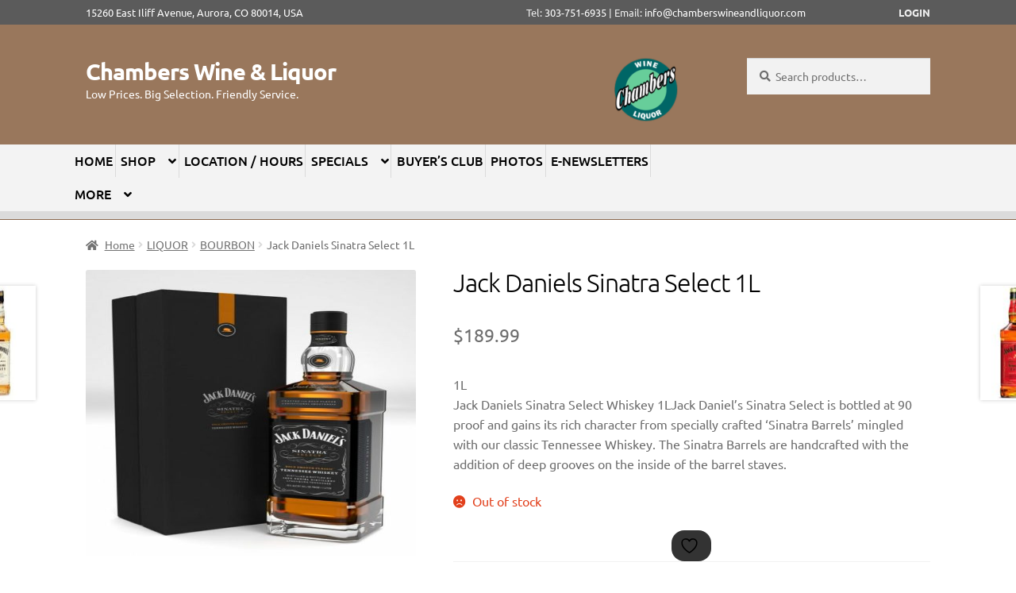

--- FILE ---
content_type: text/html; charset=UTF-8
request_url: https://chamberswineandliquor.com/product/jack-daniels-sinatra-select-1l/
body_size: 28209
content:
<!doctype html>
<html lang="en-US">
<head>
<meta charset="UTF-8">
<meta name="viewport" content="width=device-width, initial-scale=1, maximum-scale=2.0">
<link rel="profile" href="http://gmpg.org/xfn/11">
<link rel="pingback" href="https://chamberswineandliquor.com/xmlrpc.php">
	
<!-- Hotjar Tracking Code for chamberswineandliquor.com -->
<!--
<script>
    (function(h,o,t,j,a,r){
        h.hj=h.hj||function(){(h.hj.q=h.hj.q||[]).push(arguments)};
        h._hjSettings={hjid:2385356,hjsv:6};
        a=o.getElementsByTagName('head')[0];
        r=o.createElement('script');r.async=1;
        r.src=t+h._hjSettings.hjid+j+h._hjSettings.hjsv;
        a.appendChild(r);
    })(window,document,'https://static.hotjar.com/c/hotjar-','.js?sv=');
</script>
-->

				<script>document.documentElement.className = document.documentElement.className + ' yes-js js_active js'</script>
			<title>Jack Daniels Sinatra Select 1L &#8211; Chambers Wine &amp; Liquor</title>
<meta name='robots' content='max-image-preview:large' />
<link rel='dns-prefetch' href='//fonts.googleapis.com' />
<link rel='dns-prefetch' href='//www.googletagmanager.com' />
<link href='https://fonts.gstatic.com' crossorigin rel='preconnect' />
<link rel="alternate" type="application/rss+xml" title="Chambers Wine &amp; Liquor &raquo; Feed" href="https://chamberswineandliquor.com/feed/" />
<link rel="alternate" type="application/rss+xml" title="Chambers Wine &amp; Liquor &raquo; Comments Feed" href="https://chamberswineandliquor.com/comments/feed/" />
<link rel="alternate" type="application/rss+xml" title="Chambers Wine &amp; Liquor &raquo; Jack Daniels Sinatra Select 1L Comments Feed" href="https://chamberswineandliquor.com/product/jack-daniels-sinatra-select-1l/feed/" />
<link rel="alternate" title="oEmbed (JSON)" type="application/json+oembed" href="https://chamberswineandliquor.com/wp-json/oembed/1.0/embed?url=https%3A%2F%2Fchamberswineandliquor.com%2Fproduct%2Fjack-daniels-sinatra-select-1l%2F" />
<link rel="alternate" title="oEmbed (XML)" type="text/xml+oembed" href="https://chamberswineandliquor.com/wp-json/oembed/1.0/embed?url=https%3A%2F%2Fchamberswineandliquor.com%2Fproduct%2Fjack-daniels-sinatra-select-1l%2F&#038;format=xml" />
<style id='wp-img-auto-sizes-contain-inline-css'>
img:is([sizes=auto i],[sizes^="auto," i]){contain-intrinsic-size:3000px 1500px}
/*# sourceURL=wp-img-auto-sizes-contain-inline-css */
</style>
<link rel='stylesheet' id='wpslash-tipping-block-css-css' href='https://chamberswineandliquor.com/wp-content/plugins/woocommerce-tipping//css/main.css?ver=0.1.0' media='all' />
<link rel='stylesheet' id='wpslash-tipping-css-styling-css' href='https://chamberswineandliquor.com/wp-content/plugins/woocommerce-tipping//css/styling.css?ver=0.1.0' media='all' />
<link rel='stylesheet' id='delivery-date-block-frontend-css' href='https://chamberswineandliquor.com/wp-content/plugins/order-delivery-date-for-woocommerce/build/style-index.css?ver=ded14adcec7169e50367' media='1' />
<link rel='stylesheet' id='storefront-top-bar-css' href='https://chamberswineandliquor.com/wp-content/plugins/storefront-top-bar/assets/css/storefront-top-bar.css?ver=6.9' media='all' />
<style id='wp-emoji-styles-inline-css'>

	img.wp-smiley, img.emoji {
		display: inline !important;
		border: none !important;
		box-shadow: none !important;
		height: 1em !important;
		width: 1em !important;
		margin: 0 0.07em !important;
		vertical-align: -0.1em !important;
		background: none !important;
		padding: 0 !important;
	}
/*# sourceURL=wp-emoji-styles-inline-css */
</style>
<link rel='stylesheet' id='wp-block-library-css' href='https://chamberswineandliquor.com/wp-includes/css/dist/block-library/style.min.css?ver=6.9' media='all' />
<style id='global-styles-inline-css'>
:root{--wp--preset--aspect-ratio--square: 1;--wp--preset--aspect-ratio--4-3: 4/3;--wp--preset--aspect-ratio--3-4: 3/4;--wp--preset--aspect-ratio--3-2: 3/2;--wp--preset--aspect-ratio--2-3: 2/3;--wp--preset--aspect-ratio--16-9: 16/9;--wp--preset--aspect-ratio--9-16: 9/16;--wp--preset--color--black: #000000;--wp--preset--color--cyan-bluish-gray: #abb8c3;--wp--preset--color--white: #ffffff;--wp--preset--color--pale-pink: #f78da7;--wp--preset--color--vivid-red: #cf2e2e;--wp--preset--color--luminous-vivid-orange: #ff6900;--wp--preset--color--luminous-vivid-amber: #fcb900;--wp--preset--color--light-green-cyan: #7bdcb5;--wp--preset--color--vivid-green-cyan: #00d084;--wp--preset--color--pale-cyan-blue: #8ed1fc;--wp--preset--color--vivid-cyan-blue: #0693e3;--wp--preset--color--vivid-purple: #9b51e0;--wp--preset--gradient--vivid-cyan-blue-to-vivid-purple: linear-gradient(135deg,rgb(6,147,227) 0%,rgb(155,81,224) 100%);--wp--preset--gradient--light-green-cyan-to-vivid-green-cyan: linear-gradient(135deg,rgb(122,220,180) 0%,rgb(0,208,130) 100%);--wp--preset--gradient--luminous-vivid-amber-to-luminous-vivid-orange: linear-gradient(135deg,rgb(252,185,0) 0%,rgb(255,105,0) 100%);--wp--preset--gradient--luminous-vivid-orange-to-vivid-red: linear-gradient(135deg,rgb(255,105,0) 0%,rgb(207,46,46) 100%);--wp--preset--gradient--very-light-gray-to-cyan-bluish-gray: linear-gradient(135deg,rgb(238,238,238) 0%,rgb(169,184,195) 100%);--wp--preset--gradient--cool-to-warm-spectrum: linear-gradient(135deg,rgb(74,234,220) 0%,rgb(151,120,209) 20%,rgb(207,42,186) 40%,rgb(238,44,130) 60%,rgb(251,105,98) 80%,rgb(254,248,76) 100%);--wp--preset--gradient--blush-light-purple: linear-gradient(135deg,rgb(255,206,236) 0%,rgb(152,150,240) 100%);--wp--preset--gradient--blush-bordeaux: linear-gradient(135deg,rgb(254,205,165) 0%,rgb(254,45,45) 50%,rgb(107,0,62) 100%);--wp--preset--gradient--luminous-dusk: linear-gradient(135deg,rgb(255,203,112) 0%,rgb(199,81,192) 50%,rgb(65,88,208) 100%);--wp--preset--gradient--pale-ocean: linear-gradient(135deg,rgb(255,245,203) 0%,rgb(182,227,212) 50%,rgb(51,167,181) 100%);--wp--preset--gradient--electric-grass: linear-gradient(135deg,rgb(202,248,128) 0%,rgb(113,206,126) 100%);--wp--preset--gradient--midnight: linear-gradient(135deg,rgb(2,3,129) 0%,rgb(40,116,252) 100%);--wp--preset--font-size--small: 14px;--wp--preset--font-size--medium: 23px;--wp--preset--font-size--large: 26px;--wp--preset--font-size--x-large: 42px;--wp--preset--font-size--normal: 16px;--wp--preset--font-size--huge: 37px;--wp--preset--font-family--ubuntu: Ubuntu;--wp--preset--font-family--allerta: Allerta;--wp--preset--font-family--pacifico: Pacifico;--wp--preset--spacing--20: 0.44rem;--wp--preset--spacing--30: 0.67rem;--wp--preset--spacing--40: 1rem;--wp--preset--spacing--50: 1.5rem;--wp--preset--spacing--60: 2.25rem;--wp--preset--spacing--70: 3.38rem;--wp--preset--spacing--80: 5.06rem;--wp--preset--shadow--natural: 6px 6px 9px rgba(0, 0, 0, 0.2);--wp--preset--shadow--deep: 12px 12px 50px rgba(0, 0, 0, 0.4);--wp--preset--shadow--sharp: 6px 6px 0px rgba(0, 0, 0, 0.2);--wp--preset--shadow--outlined: 6px 6px 0px -3px rgb(255, 255, 255), 6px 6px rgb(0, 0, 0);--wp--preset--shadow--crisp: 6px 6px 0px rgb(0, 0, 0);}:root :where(.is-layout-flow) > :first-child{margin-block-start: 0;}:root :where(.is-layout-flow) > :last-child{margin-block-end: 0;}:root :where(.is-layout-flow) > *{margin-block-start: 24px;margin-block-end: 0;}:root :where(.is-layout-constrained) > :first-child{margin-block-start: 0;}:root :where(.is-layout-constrained) > :last-child{margin-block-end: 0;}:root :where(.is-layout-constrained) > *{margin-block-start: 24px;margin-block-end: 0;}:root :where(.is-layout-flex){gap: 24px;}:root :where(.is-layout-grid){gap: 24px;}body .is-layout-flex{display: flex;}.is-layout-flex{flex-wrap: wrap;align-items: center;}.is-layout-flex > :is(*, div){margin: 0;}body .is-layout-grid{display: grid;}.is-layout-grid > :is(*, div){margin: 0;}.has-black-color{color: var(--wp--preset--color--black) !important;}.has-cyan-bluish-gray-color{color: var(--wp--preset--color--cyan-bluish-gray) !important;}.has-white-color{color: var(--wp--preset--color--white) !important;}.has-pale-pink-color{color: var(--wp--preset--color--pale-pink) !important;}.has-vivid-red-color{color: var(--wp--preset--color--vivid-red) !important;}.has-luminous-vivid-orange-color{color: var(--wp--preset--color--luminous-vivid-orange) !important;}.has-luminous-vivid-amber-color{color: var(--wp--preset--color--luminous-vivid-amber) !important;}.has-light-green-cyan-color{color: var(--wp--preset--color--light-green-cyan) !important;}.has-vivid-green-cyan-color{color: var(--wp--preset--color--vivid-green-cyan) !important;}.has-pale-cyan-blue-color{color: var(--wp--preset--color--pale-cyan-blue) !important;}.has-vivid-cyan-blue-color{color: var(--wp--preset--color--vivid-cyan-blue) !important;}.has-vivid-purple-color{color: var(--wp--preset--color--vivid-purple) !important;}.has-black-background-color{background-color: var(--wp--preset--color--black) !important;}.has-cyan-bluish-gray-background-color{background-color: var(--wp--preset--color--cyan-bluish-gray) !important;}.has-white-background-color{background-color: var(--wp--preset--color--white) !important;}.has-pale-pink-background-color{background-color: var(--wp--preset--color--pale-pink) !important;}.has-vivid-red-background-color{background-color: var(--wp--preset--color--vivid-red) !important;}.has-luminous-vivid-orange-background-color{background-color: var(--wp--preset--color--luminous-vivid-orange) !important;}.has-luminous-vivid-amber-background-color{background-color: var(--wp--preset--color--luminous-vivid-amber) !important;}.has-light-green-cyan-background-color{background-color: var(--wp--preset--color--light-green-cyan) !important;}.has-vivid-green-cyan-background-color{background-color: var(--wp--preset--color--vivid-green-cyan) !important;}.has-pale-cyan-blue-background-color{background-color: var(--wp--preset--color--pale-cyan-blue) !important;}.has-vivid-cyan-blue-background-color{background-color: var(--wp--preset--color--vivid-cyan-blue) !important;}.has-vivid-purple-background-color{background-color: var(--wp--preset--color--vivid-purple) !important;}.has-black-border-color{border-color: var(--wp--preset--color--black) !important;}.has-cyan-bluish-gray-border-color{border-color: var(--wp--preset--color--cyan-bluish-gray) !important;}.has-white-border-color{border-color: var(--wp--preset--color--white) !important;}.has-pale-pink-border-color{border-color: var(--wp--preset--color--pale-pink) !important;}.has-vivid-red-border-color{border-color: var(--wp--preset--color--vivid-red) !important;}.has-luminous-vivid-orange-border-color{border-color: var(--wp--preset--color--luminous-vivid-orange) !important;}.has-luminous-vivid-amber-border-color{border-color: var(--wp--preset--color--luminous-vivid-amber) !important;}.has-light-green-cyan-border-color{border-color: var(--wp--preset--color--light-green-cyan) !important;}.has-vivid-green-cyan-border-color{border-color: var(--wp--preset--color--vivid-green-cyan) !important;}.has-pale-cyan-blue-border-color{border-color: var(--wp--preset--color--pale-cyan-blue) !important;}.has-vivid-cyan-blue-border-color{border-color: var(--wp--preset--color--vivid-cyan-blue) !important;}.has-vivid-purple-border-color{border-color: var(--wp--preset--color--vivid-purple) !important;}.has-vivid-cyan-blue-to-vivid-purple-gradient-background{background: var(--wp--preset--gradient--vivid-cyan-blue-to-vivid-purple) !important;}.has-light-green-cyan-to-vivid-green-cyan-gradient-background{background: var(--wp--preset--gradient--light-green-cyan-to-vivid-green-cyan) !important;}.has-luminous-vivid-amber-to-luminous-vivid-orange-gradient-background{background: var(--wp--preset--gradient--luminous-vivid-amber-to-luminous-vivid-orange) !important;}.has-luminous-vivid-orange-to-vivid-red-gradient-background{background: var(--wp--preset--gradient--luminous-vivid-orange-to-vivid-red) !important;}.has-very-light-gray-to-cyan-bluish-gray-gradient-background{background: var(--wp--preset--gradient--very-light-gray-to-cyan-bluish-gray) !important;}.has-cool-to-warm-spectrum-gradient-background{background: var(--wp--preset--gradient--cool-to-warm-spectrum) !important;}.has-blush-light-purple-gradient-background{background: var(--wp--preset--gradient--blush-light-purple) !important;}.has-blush-bordeaux-gradient-background{background: var(--wp--preset--gradient--blush-bordeaux) !important;}.has-luminous-dusk-gradient-background{background: var(--wp--preset--gradient--luminous-dusk) !important;}.has-pale-ocean-gradient-background{background: var(--wp--preset--gradient--pale-ocean) !important;}.has-electric-grass-gradient-background{background: var(--wp--preset--gradient--electric-grass) !important;}.has-midnight-gradient-background{background: var(--wp--preset--gradient--midnight) !important;}.has-small-font-size{font-size: var(--wp--preset--font-size--small) !important;}.has-medium-font-size{font-size: var(--wp--preset--font-size--medium) !important;}.has-large-font-size{font-size: var(--wp--preset--font-size--large) !important;}.has-x-large-font-size{font-size: var(--wp--preset--font-size--x-large) !important;}.has-ubuntu-font-family{font-family: var(--wp--preset--font-family--ubuntu) !important;}.has-allerta-font-family{font-family: var(--wp--preset--font-family--allerta) !important;}.has-pacifico-font-family{font-family: var(--wp--preset--font-family--pacifico) !important;}
/*# sourceURL=global-styles-inline-css */
</style>

<style id='classic-theme-styles-inline-css'>
/*! This file is auto-generated */
.wp-block-button__link{color:#fff;background-color:#32373c;border-radius:9999px;box-shadow:none;text-decoration:none;padding:calc(.667em + 2px) calc(1.333em + 2px);font-size:1.125em}.wp-block-file__button{background:#32373c;color:#fff;text-decoration:none}
/*# sourceURL=/wp-includes/css/classic-themes.min.css */
</style>
<link rel='stylesheet' id='storefront-gutenberg-blocks-css' href='https://chamberswineandliquor.com/wp-content/themes/storefront/assets/css/base/gutenberg-blocks.css?ver=4.6.2' media='all' />
<style id='storefront-gutenberg-blocks-inline-css'>

				.wp-block-button__link:not(.has-text-color) {
					color: #333333;
				}

				.wp-block-button__link:not(.has-text-color):hover,
				.wp-block-button__link:not(.has-text-color):focus,
				.wp-block-button__link:not(.has-text-color):active {
					color: #333333;
				}

				.wp-block-button__link:not(.has-background) {
					background-color: #eeeeee;
				}

				.wp-block-button__link:not(.has-background):hover,
				.wp-block-button__link:not(.has-background):focus,
				.wp-block-button__link:not(.has-background):active {
					border-color: #d5d5d5;
					background-color: #d5d5d5;
				}

				.wc-block-grid__products .wc-block-grid__product .wp-block-button__link {
					background-color: #eeeeee;
					border-color: #eeeeee;
					color: #333333;
				}

				.wp-block-quote footer,
				.wp-block-quote cite,
				.wp-block-quote__citation {
					color: #6d6d6d;
				}

				.wp-block-pullquote cite,
				.wp-block-pullquote footer,
				.wp-block-pullquote__citation {
					color: #6d6d6d;
				}

				.wp-block-image figcaption {
					color: #6d6d6d;
				}

				.wp-block-separator.is-style-dots::before {
					color: #000000;
				}

				.wp-block-file a.wp-block-file__button {
					color: #333333;
					background-color: #eeeeee;
					border-color: #eeeeee;
				}

				.wp-block-file a.wp-block-file__button:hover,
				.wp-block-file a.wp-block-file__button:focus,
				.wp-block-file a.wp-block-file__button:active {
					color: #333333;
					background-color: #d5d5d5;
				}

				.wp-block-code,
				.wp-block-preformatted pre {
					color: #6d6d6d;
				}

				.wp-block-table:not( .has-background ):not( .is-style-stripes ) tbody tr:nth-child(2n) td {
					background-color: #fdfdfd;
				}

				.wp-block-cover .wp-block-cover__inner-container h1:not(.has-text-color),
				.wp-block-cover .wp-block-cover__inner-container h2:not(.has-text-color),
				.wp-block-cover .wp-block-cover__inner-container h3:not(.has-text-color),
				.wp-block-cover .wp-block-cover__inner-container h4:not(.has-text-color),
				.wp-block-cover .wp-block-cover__inner-container h5:not(.has-text-color),
				.wp-block-cover .wp-block-cover__inner-container h6:not(.has-text-color) {
					color: #000000;
				}

				div.wc-block-components-price-slider__range-input-progress,
				.rtl .wc-block-components-price-slider__range-input-progress {
					--range-color: #67ce9a;
				}

				/* Target only IE11 */
				@media all and (-ms-high-contrast: none), (-ms-high-contrast: active) {
					.wc-block-components-price-slider__range-input-progress {
						background: #67ce9a;
					}
				}

				.wc-block-components-button:not(.is-link) {
					background-color: #333333;
					color: #ffffff;
				}

				.wc-block-components-button:not(.is-link):hover,
				.wc-block-components-button:not(.is-link):focus,
				.wc-block-components-button:not(.is-link):active {
					background-color: #1a1a1a;
					color: #ffffff;
				}

				.wc-block-components-button:not(.is-link):disabled {
					background-color: #333333;
					color: #ffffff;
				}

				.wc-block-cart__submit-container {
					background-color: #ffffff;
				}

				.wc-block-cart__submit-container::before {
					color: rgba(220,220,220,0.5);
				}

				.wc-block-components-order-summary-item__quantity {
					background-color: #ffffff;
					border-color: #6d6d6d;
					box-shadow: 0 0 0 2px #ffffff;
					color: #6d6d6d;
				}
			
/*# sourceURL=storefront-gutenberg-blocks-inline-css */
</style>
<link rel='stylesheet' id='age_okay_public_css-css' href='https://chamberswineandliquor.com/wp-content/plugins/age-okay/public/css/age-okay-public-min.css?ver=1.0.3-F' media='all' />
<link rel='stylesheet' id='categories-images-styles-css' href='https://chamberswineandliquor.com/wp-content/plugins/categories-images/assets/css/zci-styles.css?ver=3.3.1' media='all' />
<link rel='stylesheet' id='widgetopts-styles-css' href='https://chamberswineandliquor.com/wp-content/plugins/widget-options/assets/css/widget-options.css?ver=4.1.3' media='all' />
<link rel='stylesheet' id='photoswipe-css' href='https://chamberswineandliquor.com/wp-content/plugins/woocommerce/assets/css/photoswipe/photoswipe.min.css?ver=10.4.3' media='all' />
<link rel='stylesheet' id='photoswipe-default-skin-css' href='https://chamberswineandliquor.com/wp-content/plugins/woocommerce/assets/css/photoswipe/default-skin/default-skin.min.css?ver=10.4.3' media='all' />
<style id='woocommerce-inline-inline-css'>
.woocommerce form .form-row .required { visibility: visible; }
/*# sourceURL=woocommerce-inline-inline-css */
</style>
<link rel='stylesheet' id='dashicons-css' href='https://chamberswineandliquor.com/wp-includes/css/dashicons.min.css?ver=6.9' media='all' />
<style id='dashicons-inline-css'>
[data-font="Dashicons"]:before {font-family: 'Dashicons' !important;content: attr(data-icon) !important;speak: none !important;font-weight: normal !important;font-variant: normal !important;text-transform: none !important;line-height: 1 !important;font-style: normal !important;-webkit-font-smoothing: antialiased !important;-moz-osx-font-smoothing: grayscale !important;}
/*# sourceURL=dashicons-inline-css */
</style>
<link rel='stylesheet' id='wcz-handheld-footer-css-css' href='https://chamberswineandliquor.com/wp-content/plugins/woocustomizer-pro/assets/css/premium/handheld-footerbar.css?ver=2.6.3' media='all' />
<link rel='stylesheet' id='wcz-magnific-popup-css-css' href='https://chamberswineandliquor.com/wp-content/plugins/woocustomizer-pro/assets/magnific-popup/css/magnific-popup.css?ver=2.6.3' media='all' />
<link rel='stylesheet' id='wcz-product-quick-view-css-css' href='https://chamberswineandliquor.com/wp-content/plugins/woocustomizer-pro/assets/css/premium/product-quick-view.css?ver=2.6.3' media='all' />
<link rel='stylesheet' id='wcz-ajaxsearch-custom-css-css' href='https://chamberswineandliquor.com/wp-content/plugins/woocustomizer-pro/assets/css/premium/ajax-search.css?ver=2.6.3' media='all' />
<link rel='stylesheet' id='wcz-frontend-css' href='https://chamberswineandliquor.com/wp-content/plugins/woocustomizer-pro/assets/css/frontend.css?ver=2.6.3' media='all' />
<link rel='stylesheet' id='jquery-selectBox-css' href='https://chamberswineandliquor.com/wp-content/plugins/yith-woocommerce-wishlist/assets/css/jquery.selectBox.css?ver=1.2.0' media='all' />
<link rel='stylesheet' id='woocommerce_prettyPhoto_css-css' href='//chamberswineandliquor.com/wp-content/plugins/woocommerce/assets/css/prettyPhoto.css?ver=3.1.6' media='all' />
<link rel='stylesheet' id='yith-wcwl-main-css' href='https://chamberswineandliquor.com/wp-content/plugins/yith-woocommerce-wishlist/assets/css/style.css?ver=4.11.0' media='all' />
<style id='yith-wcwl-main-inline-css'>
 :root { --color-add-to-wishlist-background: #333333; --color-add-to-wishlist-text: #FFFFFF; --color-add-to-wishlist-border: #333333; --color-add-to-wishlist-background-hover: #333333; --color-add-to-wishlist-text-hover: #FFFFFF; --color-add-to-wishlist-border-hover: #333333; --rounded-corners-radius: 16px; --color-add-to-cart-background: #333333; --color-add-to-cart-text: #FFFFFF; --color-add-to-cart-border: #333333; --color-add-to-cart-background-hover: #4F4F4F; --color-add-to-cart-text-hover: #FFFFFF; --color-add-to-cart-border-hover: #4F4F4F; --add-to-cart-rounded-corners-radius: 16px; --color-button-style-1-background: #333333; --color-button-style-1-text: #FFFFFF; --color-button-style-1-border: #333333; --color-button-style-1-background-hover: #4F4F4F; --color-button-style-1-text-hover: #FFFFFF; --color-button-style-1-border-hover: #4F4F4F; --color-button-style-2-background: #333333; --color-button-style-2-text: #FFFFFF; --color-button-style-2-border: #333333; --color-button-style-2-background-hover: #4F4F4F; --color-button-style-2-text-hover: #FFFFFF; --color-button-style-2-border-hover: #4F4F4F; --color-wishlist-table-background: #FFFFFF; --color-wishlist-table-text: #6d6c6c; --color-wishlist-table-border: #FFFFFF; --color-headers-background: #F4F4F4; --color-share-button-color: #FFFFFF; --color-share-button-color-hover: #FFFFFF; --color-fb-button-background: #39599E; --color-fb-button-background-hover: #595A5A; --color-tw-button-background: #45AFE2; --color-tw-button-background-hover: #595A5A; --color-pr-button-background: #AB2E31; --color-pr-button-background-hover: #595A5A; --color-em-button-background: #FBB102; --color-em-button-background-hover: #595A5A; --color-wa-button-background: #00A901; --color-wa-button-background-hover: #595A5A; --feedback-duration: 3s } 
 :root { --color-add-to-wishlist-background: #333333; --color-add-to-wishlist-text: #FFFFFF; --color-add-to-wishlist-border: #333333; --color-add-to-wishlist-background-hover: #333333; --color-add-to-wishlist-text-hover: #FFFFFF; --color-add-to-wishlist-border-hover: #333333; --rounded-corners-radius: 16px; --color-add-to-cart-background: #333333; --color-add-to-cart-text: #FFFFFF; --color-add-to-cart-border: #333333; --color-add-to-cart-background-hover: #4F4F4F; --color-add-to-cart-text-hover: #FFFFFF; --color-add-to-cart-border-hover: #4F4F4F; --add-to-cart-rounded-corners-radius: 16px; --color-button-style-1-background: #333333; --color-button-style-1-text: #FFFFFF; --color-button-style-1-border: #333333; --color-button-style-1-background-hover: #4F4F4F; --color-button-style-1-text-hover: #FFFFFF; --color-button-style-1-border-hover: #4F4F4F; --color-button-style-2-background: #333333; --color-button-style-2-text: #FFFFFF; --color-button-style-2-border: #333333; --color-button-style-2-background-hover: #4F4F4F; --color-button-style-2-text-hover: #FFFFFF; --color-button-style-2-border-hover: #4F4F4F; --color-wishlist-table-background: #FFFFFF; --color-wishlist-table-text: #6d6c6c; --color-wishlist-table-border: #FFFFFF; --color-headers-background: #F4F4F4; --color-share-button-color: #FFFFFF; --color-share-button-color-hover: #FFFFFF; --color-fb-button-background: #39599E; --color-fb-button-background-hover: #595A5A; --color-tw-button-background: #45AFE2; --color-tw-button-background-hover: #595A5A; --color-pr-button-background: #AB2E31; --color-pr-button-background-hover: #595A5A; --color-em-button-background: #FBB102; --color-em-button-background-hover: #595A5A; --color-wa-button-background: #00A901; --color-wa-button-background-hover: #595A5A; --feedback-duration: 3s } 
/*# sourceURL=yith-wcwl-main-inline-css */
</style>
<link rel='stylesheet' id='yith-wcwl-theme-css' href='https://chamberswineandliquor.com/wp-content/plugins/yith-woocommerce-wishlist/assets/css/themes/storefront.css?ver=4.11.0' media='all' />
<link rel='stylesheet' id='chld_thm_cfg_parent-css' href='https://chamberswineandliquor.com/wp-content/themes/storefront/style.css?ver=6.9' media='all' />
<link rel='stylesheet' id='storefront-style-css' href='https://chamberswineandliquor.com/wp-content/themes/storefront/style.css?ver=4.6.2' media='all' />
<style id='storefront-style-inline-css'>

			.main-navigation ul li a,
			.site-title a,
			ul.menu li a,
			.site-branding h1 a,
			button.menu-toggle,
			button.menu-toggle:hover,
			.handheld-navigation .dropdown-toggle {
				color: #ffffff;
			}

			button.menu-toggle,
			button.menu-toggle:hover {
				border-color: #ffffff;
			}

			.main-navigation ul li a:hover,
			.main-navigation ul li:hover > a,
			.site-title a:hover,
			.site-header ul.menu li.current-menu-item > a {
				color: #ffffff;
			}

			table:not( .has-background ) th {
				background-color: #f8f8f8;
			}

			table:not( .has-background ) tbody td {
				background-color: #fdfdfd;
			}

			table:not( .has-background ) tbody tr:nth-child(2n) td,
			fieldset,
			fieldset legend {
				background-color: #fbfbfb;
			}

			.site-header,
			.secondary-navigation ul ul,
			.main-navigation ul.menu > li.menu-item-has-children:after,
			.secondary-navigation ul.menu ul,
			.storefront-handheld-footer-bar,
			.storefront-handheld-footer-bar ul li > a,
			.storefront-handheld-footer-bar ul li.search .site-search,
			button.menu-toggle,
			button.menu-toggle:hover {
				background-color: #99775c;
			}

			p.site-description,
			.site-header,
			.storefront-handheld-footer-bar {
				color: #ffffff;
			}

			button.menu-toggle:after,
			button.menu-toggle:before,
			button.menu-toggle span:before {
				background-color: #ffffff;
			}

			h1, h2, h3, h4, h5, h6, .wc-block-grid__product-title {
				color: #000000;
			}

			.widget h1 {
				border-bottom-color: #000000;
			}

			body,
			.secondary-navigation a {
				color: #6d6d6d;
			}

			.widget-area .widget a,
			.hentry .entry-header .posted-on a,
			.hentry .entry-header .post-author a,
			.hentry .entry-header .post-comments a,
			.hentry .entry-header .byline a {
				color: #727272;
			}

			a {
				color: #67ce9a;
			}

			a:focus,
			button:focus,
			.button.alt:focus,
			input:focus,
			textarea:focus,
			input[type="button"]:focus,
			input[type="reset"]:focus,
			input[type="submit"]:focus,
			input[type="email"]:focus,
			input[type="tel"]:focus,
			input[type="url"]:focus,
			input[type="password"]:focus,
			input[type="search"]:focus {
				outline-color: #67ce9a;
			}

			button, input[type="button"], input[type="reset"], input[type="submit"], .button, .widget a.button {
				background-color: #eeeeee;
				border-color: #eeeeee;
				color: #333333;
			}

			button:hover, input[type="button"]:hover, input[type="reset"]:hover, input[type="submit"]:hover, .button:hover, .widget a.button:hover {
				background-color: #d5d5d5;
				border-color: #d5d5d5;
				color: #333333;
			}

			button.alt, input[type="button"].alt, input[type="reset"].alt, input[type="submit"].alt, .button.alt, .widget-area .widget a.button.alt {
				background-color: #333333;
				border-color: #333333;
				color: #ffffff;
			}

			button.alt:hover, input[type="button"].alt:hover, input[type="reset"].alt:hover, input[type="submit"].alt:hover, .button.alt:hover, .widget-area .widget a.button.alt:hover {
				background-color: #1a1a1a;
				border-color: #1a1a1a;
				color: #ffffff;
			}

			.pagination .page-numbers li .page-numbers.current {
				background-color: #e6e6e6;
				color: #636363;
			}

			#comments .comment-list .comment-content .comment-text {
				background-color: #f8f8f8;
			}

			.site-footer {
				background-color: #67ce9a;
				color: #6d6d6d;
			}

			.site-footer a:not(.button):not(.components-button) {
				color: #333333;
			}

			.site-footer .storefront-handheld-footer-bar a:not(.button):not(.components-button) {
				color: #ffffff;
			}

			.site-footer h1, .site-footer h2, .site-footer h3, .site-footer h4, .site-footer h5, .site-footer h6, .site-footer .widget .widget-title, .site-footer .widget .widgettitle {
				color: #333333;
			}

			.page-template-template-homepage.has-post-thumbnail .type-page.has-post-thumbnail .entry-title {
				color: #000000;
			}

			.page-template-template-homepage.has-post-thumbnail .type-page.has-post-thumbnail .entry-content {
				color: #000000;
			}

			@media screen and ( min-width: 768px ) {
				.secondary-navigation ul.menu a:hover {
					color: #ffffff;
				}

				.secondary-navigation ul.menu a {
					color: #ffffff;
				}

				.main-navigation ul.menu ul.sub-menu,
				.main-navigation ul.nav-menu ul.children {
					background-color: #8a684d;
				}

				.site-header {
					border-bottom-color: #8a684d;
				}
			}

				.sp-fixed-width .site {
					background-color:#dd3333;
				}
			

				.checkout-slides .sp-checkout-control-nav li a:after {
					background-color:#ffffff;
					border: 4px solid #d7d7d7;
				}

				.checkout-slides .sp-checkout-control-nav li:nth-child(2) a.flex-active:after {
					border: 4px solid #d7d7d7;
				}

				.checkout-slides .sp-checkout-control-nav li a:before,
				.checkout-slides .sp-checkout-control-nav li:nth-child(2) a.flex-active:before  {
					background-color:#d7d7d7;
				}

				.checkout-slides .sp-checkout-control-nav li:nth-child(2) a:before {
					background-color:#ebebeb;
				}

				.checkout-slides .sp-checkout-control-nav li:nth-child(2) a:after {
					border: 4px solid #ebebeb;
				}
			

			@media screen and (max-width: 768px) {
				.menu-toggle {
					color: #ffffff;
				}

				.menu-toggle:hover {
					color: #9b9b9b;
				}

				.main-navigation div.menu,
				.main-navigation .handheld-navigation {
					background-color: #99775c;
				}

				.main-navigation ul li a,
				ul.menu li a,
				.storefront-hamburger-menu-active .shm-close {
					color: #ffffff;
				}
			}
		
/*# sourceURL=storefront-style-inline-css */
</style>
<link rel='stylesheet' id='storefront-icons-css' href='https://chamberswineandliquor.com/wp-content/themes/storefront/assets/css/base/icons.css?ver=4.6.2' media='all' />
<link rel='stylesheet' id='storefront-fonts-css' href='https://fonts.googleapis.com/css?family=Source+Sans+Pro%3A400%2C300%2C300italic%2C400italic%2C600%2C700%2C900&#038;subset=latin%2Clatin-ext&#038;ver=4.6.2' media='all' />
<link rel='stylesheet' id='shm-styles-css' href='https://chamberswineandliquor.com/wp-content/plugins/storefront-hamburger-menu/assets/css/style.css?ver=1.2.2' media='all' />
<style id='wcz-customizer-custom-css-inline-css'>
.wcz-banner-notice.wcz-notice-one h4{color:#fc2d2d;}.wcz-banner-notice h4{font-size:15px;}.wcz-banner-notice p{font-size:12px;}.wcz-banner-notice{margin-bottom:5px;}body.woocommerce.single-product div.product form.cart .quantity{float:none;margin:0;display:inline-block;}body.woocommerce.single-product div.product form.cart .button{float:none;margin:0 0 0 10px;display:inline-block;}.woocommerce ul.products li.product .wcz-qv-btn a.wcz-popup-link,
					.wc-block-grid__product .wcz-qv-btn a.wcz-popup-link{margin-top:7px;}.wcz-popup{box-shadow:none;}.wcz-handheld-footerbar-inner{background-color:#99775c;}.wcz-handheld-footerbar-inner .wcz-handheld-link{color:#FFFFFF;}.wcz-handheld-footerbar-inner .wcz-handheld-link,
                        .wcz-handheld-footerbar-inner .wcz-handheld-title{color:#ffffff;}.wcz-handheld-footerbar-inner .wcz-handheld-link:hover,
                        .wcz-handheld-footerbar-inner .wcz-handheld-link:hover .wcz-handheld-title{color:#ffffff;}.wcz-handheld-footerbar-inner .wcz-handheld-title{text-transform:uppercase;}
/*# sourceURL=wcz-customizer-custom-css-inline-css */
</style>
<link rel='stylesheet' id='storefront-woocommerce-style-css' href='https://chamberswineandliquor.com/wp-content/themes/storefront/assets/css/woocommerce/woocommerce.css?ver=4.6.2' media='all' />
<style id='storefront-woocommerce-style-inline-css'>
@font-face {
				font-family: star;
				src: url(https://chamberswineandliquor.com/wp-content/plugins/woocommerce/assets/fonts/star.eot);
				src:
					url(https://chamberswineandliquor.com/wp-content/plugins/woocommerce/assets/fonts/star.eot?#iefix) format("embedded-opentype"),
					url(https://chamberswineandliquor.com/wp-content/plugins/woocommerce/assets/fonts/star.woff) format("woff"),
					url(https://chamberswineandliquor.com/wp-content/plugins/woocommerce/assets/fonts/star.ttf) format("truetype"),
					url(https://chamberswineandliquor.com/wp-content/plugins/woocommerce/assets/fonts/star.svg#star) format("svg");
				font-weight: 400;
				font-style: normal;
			}
			@font-face {
				font-family: WooCommerce;
				src: url(https://chamberswineandliquor.com/wp-content/plugins/woocommerce/assets/fonts/WooCommerce.eot);
				src:
					url(https://chamberswineandliquor.com/wp-content/plugins/woocommerce/assets/fonts/WooCommerce.eot?#iefix) format("embedded-opentype"),
					url(https://chamberswineandliquor.com/wp-content/plugins/woocommerce/assets/fonts/WooCommerce.woff) format("woff"),
					url(https://chamberswineandliquor.com/wp-content/plugins/woocommerce/assets/fonts/WooCommerce.ttf) format("truetype"),
					url(https://chamberswineandliquor.com/wp-content/plugins/woocommerce/assets/fonts/WooCommerce.svg#WooCommerce) format("svg");
				font-weight: 400;
				font-style: normal;
			}

			a.cart-contents,
			.site-header-cart .widget_shopping_cart a {
				color: #ffffff;
			}

			a.cart-contents:hover,
			.site-header-cart .widget_shopping_cart a:hover,
			.site-header-cart:hover > li > a {
				color: #ffffff;
			}

			table.cart td.product-remove,
			table.cart td.actions {
				border-top-color: #ffffff;
			}

			.storefront-handheld-footer-bar ul li.cart .count {
				background-color: #ffffff;
				color: #99775c;
				border-color: #99775c;
			}

			.woocommerce-tabs ul.tabs li.active a,
			ul.products li.product .price,
			.onsale,
			.wc-block-grid__product-onsale,
			.widget_search form:before,
			.widget_product_search form:before {
				color: #6d6d6d;
			}

			.woocommerce-breadcrumb a,
			a.woocommerce-review-link,
			.product_meta a {
				color: #727272;
			}

			.wc-block-grid__product-onsale,
			.onsale {
				border-color: #6d6d6d;
			}

			.star-rating span:before,
			.quantity .plus, .quantity .minus,
			p.stars a:hover:after,
			p.stars a:after,
			.star-rating span:before,
			#payment .payment_methods li input[type=radio]:first-child:checked+label:before {
				color: #67ce9a;
			}

			.widget_price_filter .ui-slider .ui-slider-range,
			.widget_price_filter .ui-slider .ui-slider-handle {
				background-color: #67ce9a;
			}

			.order_details {
				background-color: #f8f8f8;
			}

			.order_details > li {
				border-bottom: 1px dotted #e3e3e3;
			}

			.order_details:before,
			.order_details:after {
				background: -webkit-linear-gradient(transparent 0,transparent 0),-webkit-linear-gradient(135deg,#f8f8f8 33.33%,transparent 33.33%),-webkit-linear-gradient(45deg,#f8f8f8 33.33%,transparent 33.33%)
			}

			#order_review {
				background-color: #ffffff;
			}

			#payment .payment_methods > li .payment_box,
			#payment .place-order {
				background-color: #fafafa;
			}

			#payment .payment_methods > li:not(.woocommerce-notice) {
				background-color: #f5f5f5;
			}

			#payment .payment_methods > li:not(.woocommerce-notice):hover {
				background-color: #f0f0f0;
			}

			.woocommerce-pagination .page-numbers li .page-numbers.current {
				background-color: #e6e6e6;
				color: #636363;
			}

			.wc-block-grid__product-onsale,
			.onsale,
			.woocommerce-pagination .page-numbers li .page-numbers:not(.current) {
				color: #6d6d6d;
			}

			p.stars a:before,
			p.stars a:hover~a:before,
			p.stars.selected a.active~a:before {
				color: #6d6d6d;
			}

			p.stars.selected a.active:before,
			p.stars:hover a:before,
			p.stars.selected a:not(.active):before,
			p.stars.selected a.active:before {
				color: #67ce9a;
			}

			.single-product div.product .woocommerce-product-gallery .woocommerce-product-gallery__trigger {
				background-color: #eeeeee;
				color: #333333;
			}

			.single-product div.product .woocommerce-product-gallery .woocommerce-product-gallery__trigger:hover {
				background-color: #d5d5d5;
				border-color: #d5d5d5;
				color: #333333;
			}

			.button.added_to_cart:focus,
			.button.wc-forward:focus {
				outline-color: #67ce9a;
			}

			.added_to_cart,
			.site-header-cart .widget_shopping_cart a.button,
			.wc-block-grid__products .wc-block-grid__product .wp-block-button__link {
				background-color: #eeeeee;
				border-color: #eeeeee;
				color: #333333;
			}

			.added_to_cart:hover,
			.site-header-cart .widget_shopping_cart a.button:hover,
			.wc-block-grid__products .wc-block-grid__product .wp-block-button__link:hover {
				background-color: #d5d5d5;
				border-color: #d5d5d5;
				color: #333333;
			}

			.added_to_cart.alt, .added_to_cart, .widget a.button.checkout {
				background-color: #333333;
				border-color: #333333;
				color: #ffffff;
			}

			.added_to_cart.alt:hover, .added_to_cart:hover, .widget a.button.checkout:hover {
				background-color: #1a1a1a;
				border-color: #1a1a1a;
				color: #ffffff;
			}

			.button.loading {
				color: #eeeeee;
			}

			.button.loading:hover {
				background-color: #eeeeee;
			}

			.button.loading:after {
				color: #333333;
			}

			@media screen and ( min-width: 768px ) {
				.site-header-cart .widget_shopping_cart,
				.site-header .product_list_widget li .quantity {
					color: #ffffff;
				}

				.site-header-cart .widget_shopping_cart .buttons,
				.site-header-cart .widget_shopping_cart .total {
					background-color: #8f6d52;
				}

				.site-header-cart .widget_shopping_cart {
					background-color: #8a684d;
				}
			}
				.storefront-product-pagination a {
					color: #6d6d6d;
					background-color: #ffffff;
				}
				.storefront-sticky-add-to-cart {
					color: #6d6d6d;
					background-color: #ffffff;
				}

				.storefront-sticky-add-to-cart a:not(.button) {
					color: #ffffff;
				}

				.woocommerce-message {
					background-color: #0f834d !important;
					color: #ffffff !important;
				}

				.woocommerce-message a,
				.woocommerce-message a:hover,
				.woocommerce-message .button,
				.woocommerce-message .button:hover {
					color: #ffffff !important;
				}

				.woocommerce-info {
					background-color: #3D9CD2 !important;
					color: #ffffff !important;
				}

				.woocommerce-info a,
				.woocommerce-info a:hover,
				.woocommerce-info .button,
				.woocommerce-info .button:hover {
					color: #ffffff !important;
				}

				.woocommerce-error {
					background-color: #e2401c !important;
					color: #ffffff !important;
				}

				.woocommerce-error a,
				.woocommerce-error a:hover,
				.woocommerce-error .button,
				.woocommerce-error .button:hover {
					color: #ffffff !important;
				}

			

				.star-rating span:before,
				.star-rating:before {
					color: #FFA200 !important;
				}

				.star-rating:before {
					opacity: 0.25 !important;
				}
			
/*# sourceURL=storefront-woocommerce-style-inline-css */
</style>
<link rel='stylesheet' id='storefront-child-style-css' href='https://chamberswineandliquor.com/wp-content/themes/storefront-child/style.css?ver=2.8.0.1603332499' media='all' />
<style id='kadence-blocks-global-variables-inline-css'>
:root {--global-kb-font-size-sm:clamp(0.8rem, 0.73rem + 0.217vw, 0.9rem);--global-kb-font-size-md:clamp(1.1rem, 0.995rem + 0.326vw, 1.25rem);--global-kb-font-size-lg:clamp(1.75rem, 1.576rem + 0.543vw, 2rem);--global-kb-font-size-xl:clamp(2.25rem, 1.728rem + 1.63vw, 3rem);--global-kb-font-size-xxl:clamp(2.5rem, 1.456rem + 3.26vw, 4rem);--global-kb-font-size-xxxl:clamp(2.75rem, 0.489rem + 7.065vw, 6rem);}:root {--global-palette1: #3182CE;--global-palette2: #2B6CB0;--global-palette3: #1A202C;--global-palette4: #2D3748;--global-palette5: #4A5568;--global-palette6: #718096;--global-palette7: #EDF2F7;--global-palette8: #F7FAFC;--global-palette9: #ffffff;}
/*# sourceURL=kadence-blocks-global-variables-inline-css */
</style>
<link rel='stylesheet' id='boxzilla-css' href='https://chamberswineandliquor.com/wp-content/plugins/boxzilla/assets/css/styles.css?ver=3.4.5' media='all' />
<link rel='stylesheet' id='storefront-woocommerce-brands-style-css' href='https://chamberswineandliquor.com/wp-content/themes/storefront/assets/css/woocommerce/extensions/brands.css?ver=4.6.2' media='all' />
<link rel='stylesheet' id='sp-header-frontend-css' href='https://chamberswineandliquor.com/wp-content/plugins/storefront-powerpack/includes/customizer/header/assets/css/sp-header-frontend.css?ver=1.6.3' media='all' />
<link rel='stylesheet' id='sp-styles-css' href='https://chamberswineandliquor.com/wp-content/plugins/storefront-powerpack/assets/css/style.css?ver=1.6.3' media='all' />
<link rel='stylesheet' id='jquery-ui-style-orddd-lite-css' href='https://chamberswineandliquor.com/wp-content/plugins/order-delivery-date-for-woocommerce/css/themes/smoothness/jquery-ui.css?ver=4.4.0' media='' />
<link rel='stylesheet' id='datepicker-css' href='https://chamberswineandliquor.com/wp-content/plugins/order-delivery-date-for-woocommerce/css/datepicker.css?ver=4.4.0' media='' />
<link rel='stylesheet' id='woo_discount_pro_style-css' href='https://chamberswineandliquor.com/wp-content/plugins/woo-discount-rules-pro-dis/Assets/Css/awdr_style.min.css?ver=2.5.4' media='all' />
<link rel='stylesheet' id='storefront-mega-menus-frontend-css' href='https://chamberswineandliquor.com/wp-content/plugins/storefront-mega-menus/assets/css/frontend.css?ver=1.6.2' media='all' />
<style id='storefront-mega-menus-frontend-inline-css'>

			.smm-mega-menu {
				background-color: #99775c;
			}

			.main-navigation ul li.smm-active .smm-mega-menu a.button {
				background-color: #eeeeee !important;
				border-color: #eeeeee !important;
				color: #333333 !important;
			}

			.main-navigation ul li.smm-active .smm-mega-menu a.button:hover {
				background-color: #d5d5d5 !important;
				border-color: #d5d5d5 !important;
				color: #333333 !important;
			}

			.main-navigation ul li.smm-active .smm-mega-menu a.added_to_cart {
				background-color: #333333 !important;
				border-color: #333333 !important;
				color: #ffffff !important;
			}

			.main-navigation ul li.smm-active .smm-mega-menu a.added_to_cart:hover {
				background-color: #1a1a1a !important;
				border-color: #1a1a1a !important;
				color: #ffffff !important;
			}

			.main-navigation ul li.smm-active .widget h3.widget-title,
			.main-navigation ul li.smm-active li ul.products li.product h3 {
				color: #ffffff;
			}

			.main-navigation ul li.smm-active ul.sub-menu li a {
				color: #ffffff;
			}
/*# sourceURL=storefront-mega-menus-frontend-inline-css */
</style>
<script src="https://chamberswineandliquor.com/wp-includes/js/jquery/jquery.min.js?ver=3.7.1" id="jquery-core-js"></script>
<script src="https://chamberswineandliquor.com/wp-includes/js/jquery/jquery-migrate.min.js?ver=3.4.1" id="jquery-migrate-js"></script>
<script src="https://chamberswineandliquor.com/wp-content/plugins/woocommerce/assets/js/jquery-blockui/jquery.blockUI.min.js?ver=2.7.0-wc.10.4.3" id="wc-jquery-blockui-js" defer data-wp-strategy="defer"></script>
<script id="wc-add-to-cart-js-extra">
var wc_add_to_cart_params = {"ajax_url":"/wp-admin/admin-ajax.php","wc_ajax_url":"/?wc-ajax=%%endpoint%%","i18n_view_cart":"View cart","cart_url":"https://chamberswineandliquor.com/cart/","is_cart":"","cart_redirect_after_add":"yes"};
//# sourceURL=wc-add-to-cart-js-extra
</script>
<script src="https://chamberswineandliquor.com/wp-content/plugins/woocommerce/assets/js/frontend/add-to-cart.min.js?ver=10.4.3" id="wc-add-to-cart-js" defer data-wp-strategy="defer"></script>
<script src="https://chamberswineandliquor.com/wp-content/plugins/woocommerce/assets/js/zoom/jquery.zoom.min.js?ver=1.7.21-wc.10.4.3" id="wc-zoom-js" defer data-wp-strategy="defer"></script>
<script src="https://chamberswineandliquor.com/wp-content/plugins/woocommerce/assets/js/flexslider/jquery.flexslider.min.js?ver=2.7.2-wc.10.4.3" id="wc-flexslider-js" defer data-wp-strategy="defer"></script>
<script src="https://chamberswineandliquor.com/wp-content/plugins/woocommerce/assets/js/photoswipe/photoswipe.min.js?ver=4.1.1-wc.10.4.3" id="wc-photoswipe-js" defer data-wp-strategy="defer"></script>
<script src="https://chamberswineandliquor.com/wp-content/plugins/woocommerce/assets/js/photoswipe/photoswipe-ui-default.min.js?ver=4.1.1-wc.10.4.3" id="wc-photoswipe-ui-default-js" defer data-wp-strategy="defer"></script>
<script src="https://chamberswineandliquor.com/wp-content/plugins/woocommerce/assets/js/js-cookie/js.cookie.min.js?ver=2.1.4-wc.10.4.3" id="wc-js-cookie-js" defer data-wp-strategy="defer"></script>
<script id="woocommerce-js-extra">
var woocommerce_params = {"ajax_url":"/wp-admin/admin-ajax.php","wc_ajax_url":"/?wc-ajax=%%endpoint%%","i18n_password_show":"Show password","i18n_password_hide":"Hide password"};
//# sourceURL=woocommerce-js-extra
</script>
<script src="https://chamberswineandliquor.com/wp-content/plugins/woocommerce/assets/js/frontend/woocommerce.min.js?ver=10.4.3" id="woocommerce-js" defer data-wp-strategy="defer"></script>
<script src="https://chamberswineandliquor.com/wp-content/plugins/woocustomizer-pro/assets/js/premium/handheld-footerbar.js?ver=2.6.3" id="wcz-handheld-footer-js-js"></script>
<script id="wc-cart-fragments-js-extra">
var wc_cart_fragments_params = {"ajax_url":"/wp-admin/admin-ajax.php","wc_ajax_url":"/?wc-ajax=%%endpoint%%","cart_hash_key":"wc_cart_hash_e940f67ac08a980bc457c12953b3d96c","fragment_name":"wc_fragments_e940f67ac08a980bc457c12953b3d96c","request_timeout":"5000"};
//# sourceURL=wc-cart-fragments-js-extra
</script>
<script src="https://chamberswineandliquor.com/wp-content/plugins/woocommerce/assets/js/frontend/cart-fragments.min.js?ver=10.4.3" id="wc-cart-fragments-js" defer data-wp-strategy="defer"></script>
<script id="ai-js-js-extra">
var MyAjax = {"ajaxurl":"https://chamberswineandliquor.com/wp-admin/admin-ajax.php","security":"7bd45b3d50"};
//# sourceURL=ai-js-js-extra
</script>
<script src="https://chamberswineandliquor.com/wp-content/plugins/advanced-iframe/js/ai.min.js?ver=198093" id="ai-js-js"></script>
<script src="https://chamberswineandliquor.com/wp-content/plugins/woocommerce/assets/js/select2/select2.full.min.js?ver=4.0.3-wc.10.4.3" id="wc-select2-js" defer data-wp-strategy="defer"></script>
<link rel="https://api.w.org/" href="https://chamberswineandliquor.com/wp-json/" /><link rel="alternate" title="JSON" type="application/json" href="https://chamberswineandliquor.com/wp-json/wp/v2/product/1033785" /><link rel="EditURI" type="application/rsd+xml" title="RSD" href="https://chamberswineandliquor.com/xmlrpc.php?rsd" />
<link rel="canonical" href="https://chamberswineandliquor.com/product/jack-daniels-sinatra-select-1l/" />
<link rel='shortlink' href='https://chamberswineandliquor.com/?p=1033785' />
<!-- start Simple Custom CSS and JS -->
<style>
ul.products li.product img, {
    width: max-content;
	max-width: 100%;
	height: 20vh;
    max-height: 25%;
}

img {
    /* width: max-content; */
	max-width: 100%;
	height: 20vh;
    /* max-height: 25%; */
	/* 25% has to be removed or it screws up sliders and photo pages */
}

.wcz-quickview-product-imgs div.woocommerce-product-gallery .woocommerce-product-gallery__image img {
    width: max-content;
	max-width: 100%;
	height: 50vh;
    max-height: 25%;
		margin: auto;
}

.single-product div.product .woocommerce-product-gallery img {
    width: max-content;
	max-width: 100%;
	height: 50vh;
    max-height: 25%;
		margin: auto;
}

.wcz-quickview-product-imgs div.woocommerce-product-gallery .wcz-img, .single-product div.product .woocommerce-product-gallery .flex-control-thumbs { display: none; }

/* this to remove the magnifying glass */
.single-product div.product .woocommerce-product-gallery .woocommerce-product-gallery__trigger {
    position: absolute;
    top: 0.875em;
    right: 0.875em;
    display: none;
    height: 2em;
    width: 2em;
    border-radius: 3px;
    z-index: 99;
    text-align: center;
}</style>
<!-- end Simple Custom CSS and JS -->
<!-- start Simple Custom CSS and JS -->
<style>

.agy .box-right img {
  max-width: 0px;
  max-height: 0px;
  margin: 0px auto 15px auto;
}

.agy .box-right img {
    max-width: 0px;
    max-height: 0px;
    margin: 0px auto 15px auto;
}


</style>
<!-- end Simple Custom CSS and JS -->
<!-- start Simple Custom CSS and JS -->
<style>
.wpslash_tip_remove_btn {
    all: unset;
    background: #cc0000;
    position: absolute;
    right: 30%;
    height: 20px;
    width: 20px;
    text-align: center;
    margin: auto;
    vertical-align: middle;
    line-height: 20px;
    color: white;
    -webkit-text-fill-color: white;
    border-radius: 99px;
    font-size: 14px;
    cursor: pointer;
}
</style>
<!-- end Simple Custom CSS and JS -->
<!-- start Simple Custom CSS and JS -->
<style>
/* sale price red */
.price ins {
    font-weight: 600;
    color: red;
}


</style>
<!-- end Simple Custom CSS and JS -->
<!-- start Simple Custom CSS and JS -->
<style>
/* hide post author and date */
.hentry .entry-header .posted-on, .hentry .entry-header .post-author, .hentry .entry-header .post-comments, .hentry .entry-header .byline {
    font-size: 0.0em;
    display: none;
}

/* hide post title under category - HIDES PRODUCT TITLE so not using */
.entry-title {
		/* display: none; */
		font-size: 2em;
} 

/* hide repeat title that is hyperlink */ 
.hentry .entry-header {

    display: none;
}

/* QuickView title */
.alpha, h1 {
    font-size: 2em;
    line-height: 1;
    letter-spacing: -1px;
}

/* size the featured image on the blog post used on the home page for what's new and beer */
.hentry .wp-post-image {
    margin-bottom: 1.618em;
    margin-left: auto;
    margin-right: auto;
    max-height: 150px;
}
</style>
<!-- end Simple Custom CSS and JS -->
<!-- start Simple Custom CSS and JS -->
<style>
/* cart in menu */
.site-header-cart .cart-contents span {
    display: inline;
    color: black;
}

/* cart icon font color */
.site-header-cart .cart-contents:after {
    -webkit-font-smoothing: antialiased;
    -moz-osx-font-smoothing: grayscale;
    color: black;
}

/* cart colors */
.site-header-cart .widget_shopping_cart {
    background-color: #f3f3f3;
		color: #000;
}

/* cart drop down font color */
@media screen and (min-width: 768px) {
.site-header-cart .widget_shopping_cart, .site-header .product_list_widget li .quantity {
    color: #000;
	} }

@media screen and (min-width: 768px) {
a.cart-contents:hover, .site-header-cart .widget_shopping_cart a:hover, .site-header-cart:hover > li > a {
    color: #006666;
	} }

/* make the shop page grid even size */
.product_item a.product_item_link {
    min-height: 150px;
}

.archive .product_item a.product_item_link img {
    max-height: 150px;
}

.wc-block-grid__products .wc-block-grid__product .woocommerce-LoopProduct-link, .wc-block-grid__products li.product .woocommerce-LoopProduct-link, ul.products .wc-block-grid__product .woocommerce-LoopProduct-link, ul.products li.product .woocommerce-LoopProduct-link {
    /* display: block; */
    min-height: 300px;
		max-height: 300px;
}

.wc-block-grid__products .wc-block-grid__product .wc-block-grid__product-title, .wc-block-grid__products .wc-block-grid__product .wc-block-grid__product-title>a:not(.has-font-size), .wc-block-grid__products .wc-block-grid__product .woocommerce-loop-category__title, .wc-block-grid__products .wc-block-grid__product .woocommerce-loop-product__title, .wc-block-grid__products li.product .wc-block-grid__product-title, .wc-block-grid__products li.product .wc-block-grid__product-title>a:not(.has-font-size), .wc-block-grid__products li.product .woocommerce-loop-category__title, .wc-block-grid__products li.product .woocommerce-loop-product__title, ul.products .wc-block-grid__product .wc-block-grid__product-title, ul.products .wc-block-grid__product .wc-block-grid__product-title>a:not(.has-font-size), ul.products .wc-block-grid__product .woocommerce-loop-category__title, ul.products .wc-block-grid__product .woocommerce-loop-product__title, ul.products li.product .wc-block-grid__product-title, ul.products li.product .wc-block-grid__product-title>a:not(.has-font-size), ul.products li.product .woocommerce-loop-category__title, ul.products li.product .woocommerce-loop-product__title {
    /* font-size: 1rem; */
    min-height: 40px;
}

/* hide category label to right */
.entry-taxonomy .cat-links {
display: none;
}

/* on product page add margin above 'Please Note' and make it bold */
.wcz-banner-notice {
    margin-top: 15px;
}

.wcz-banner-notice h4 {
    font-weight: 400;
}

/* adding case sale price makes it wrap on quick view in mobile view - this forces the View Product button to be on the next line */
.wcz-quickview-product-summary .button.wcz-qv-btn {
    display: block;
    width: 71%;
}

/* new CSS moved to one of snippets */

.woocommerce-checkout .woocommerce-form-coupon-toggle {
    display: block;
	
}



</style>
<!-- end Simple Custom CSS and JS -->
<!-- start Simple Custom CSS and JS -->
<style>
/* reset page width */
.page-template-template-homepage .entry-content {
  max-width: none;
}


</style>
<!-- end Simple Custom CSS and JS -->
<!-- start Simple Custom CSS and JS -->
<style>
/* hide post title under category - HIDES PRODUCT TITLE so not using */
.entry-title {
		/* display: none; */
		font-size: 2em;
} 

/* hide repeat title that is hyperlink */ 
.hentry .entry-header {

    display: none;
}

/* QuickView title */
.alpha, h1 {
    font-size: 2em;
    line-height: 1;
    letter-spacing: -1px;
}

</style>
<!-- end Simple Custom CSS and JS -->
<!-- start Simple Custom CSS and JS -->
<style>
/* .site-footer */ 
.footer-widgets {
    padding-top: 0.25em;
}

.site-footer {
		border-top: 20px solid #006666;
		padding-top: 2.0125em;
}

/* footer margin edits */
.footer-widgets {
    padding: 1em;
    border-bottom: 0px solid rgba(0,0,0,.05);
}

.site-footer {
		padding: .5em;
}

</style>
<!-- end Simple Custom CSS and JS -->
<!-- start Simple Custom CSS and JS -->
<style>
/* #1 size caption box on slider */

/*
#kt-adv-heading_28df3f-6d, #kt-adv-heading_28df3f-6d .wp-block-kadence-advancedheading {
    font-size: 21px;
    line-height: 20px;
    font-weight: 400;
    font-family: Ubuntu;
    width: 50%;
		opacity: 1;
	  background-color: white;
		padding: 10px;
		color: black;
		margin-left: 4em;
}
*/

/* #2 size caption box on slider */
/*
#kt-adv-heading_28df3f-6d, #kt-adv-heading_28df3f-6d .wp-block-kadence-advancedheading, .wp-block-kadence-advancedheading.kt-adv-heading_28df3f-6d[data-kb-block="kb-adv-heading_28df3f-6d"], .kadence-advanced-heading-wrapper .kt-adv-heading_28df3f-6d[data-kb-block="kb-adv-heading_28df3f-6d"] {
    font-size: 21px;
    line-height: 20px;
    font-weight: 400;
    font-family: Ubuntu;
    width: 50%;
		opacity: .8;
	  background-color: white;
		padding: 10px;
		color: black;
		margin-left: 4em;
}
*/

/* #3 size caption box on slider */

#kt-adv-heading_f79ee0-c2, #kt-adv-heading_f79ee0-c2 .wp-block-kadence-advancedheading, .wp-block-kadence-advancedheading.kt-adv-heading_f79ee0-c2[data-kb-block="kb-adv-heading_f79ee0-c2"], .kadence-advanced-heading-wrapper .kt-adv-heading_f79ee0-c2[data-kb-block="kb-adv-heading_f79ee0-c2"]

 {
    font-size: 21px;
    line-height: 20px;
    font-weight: 400;
    font-family: Ubuntu;
    width: 50%;
	opacity: .8;
	background-color: white;
	padding: 10px;
	color: black !important;
	margin-left: 4em;
}

</style>
<!-- end Simple Custom CSS and JS -->
<!-- start Simple Custom CSS and JS -->
<style>
/* site title size to stop wrap */
.site-branding .site-title {
    font-size: 1.8em;
    letter-spacing: -1px;
    margin: 0;
		word-wrap: normal;
}

/* add logo to header??? */
.woocommerce-active .site-header .site-branding:before  {
    content: url('/wp-content/uploads/CWLLogoColor-Small.png');
		float: right;
		vertical-align: top;
		margin-right: 40px;
	margin-bottom: 0px;
}

/* remove logo on small screen */
@media only screen and (max-width: 600px) {
.woocommerce-active .site-header .site-branding:before  {
    content: url('/wp-content/uploads/CWLLogoColor-Small.png');
		float: left;
		margin-right: 0px;
	}}


/* menu background color and border */
.storefront-primary-navigation,
.main-navigation ul.menu ul.sub-menu {
    background-color: #f3f3f3;
	  border-bottom: 10px solid #dbdbdb;
} 

/* menu background color and border */
@media only screen and (max-width: 800px) {
.storefront-primary-navigation,
.main-navigation ul.menu ul.sub-menu {
    background-color: #99775c;
	  border-bottom: 0px solid #dbdbdb;
	} }

/* tighten menu */
.main-navigation ul.menu > li > a, .main-navigation ul.nav-menu > li > a {
    padding: 1.618em 0.5em;
}

/* gap between menu and slider */
.home.blog .site-header, .home.page:not(.page-template-template-homepage) .site-header, .home.post-type-archive-product .site-header {
    margin-bottom: 0.00em;
}

/* bold the mega menu sub head */
.main-navigation ul li.smm-active .widget h3.widget-title, .main-navigation ul li.smm-active li ul.products li.product h3 {
    color: #ffffff;
	  font-weight: 900;
}

/* menu height? */
.site-header-cart .cart-contents {
    padding: 0.5em 0;
}

/* main menu */
.main-navigation ul.menu > li > a, .main-navigation ul.nav-menu > li > a {
    padding: 0.5em 0.15em;
		color: black;
		font-weight: 500;
		text-transform: uppercase;
		font-family: Ubuntu;
}

/* drop menu color */
.main-navigation ul li a:hover, .main-navigation ul li:hover>a, .site-title a:hover, .site-header ul.menu li.current-menu-item>a {
    color: #67ce9a;
}

/* drop menu color */
.main-navigation ul.menu ul a:hover, .main-navigation ul.menu ul li.focus, .main-navigation ul.menu ul li:hover>a, .main-navigation ul.nav-menu ul a:hover, .main-navigation ul.nav-menu ul li.focus, .main-navigation ul.nav-menu ul li:hover>a {
    background-color: white;
		color: black;
}

/* drop menu color */
.main-navigation ul.menu ul a:hover, .main-navigation ul.menu ul li.focus, .main-navigation ul.menu ul li:hover>a, .main-navigation ul.nav-menu ul a:hover, .main-navigation ul.nav-menu ul li.focus, .main-navigation ul.nav-menu ul li:hover>a {
    background-color: white;
		color: black;
}


/* drop-down menu font color */
.main-navigation ul.menu ul li a, .main-navigation ul.nav-menu ul li a {
    padding: .375em 1em;
    font-weight: 500;
    font-size: .875em;
    color: black;
		text-transform: uppercase;
		font-family: Ubuntu;
}

/* skinny gap after breadcrumbs */
.storefront-breadcrumb {
    padding: 20px !important;
		margin-bottom: 0em !important;
}

/* vertical line to right of menu item except last */
.menu-item:not(:last-child) a {
border-right: 1px solid #dbdbdb;
/* padding:15px 3px 15px 3px; */
}

.menu-item:last-child a {
/* padding:15px 3px 15px 3px; */
}

</style>
<!-- end Simple Custom CSS and JS -->
<!-- start Simple Custom CSS and JS -->
<style>
.woocommerce-checkout .woocommerce-form-coupon-toggle {
    display: block;
}



</style>
<!-- end Simple Custom CSS and JS -->
<!-- start Simple Custom CSS and JS -->
<style>


/* move floating cart icon up from bottom of view so responsive buttons are easier to pick */
.xoo-wsc-basket {
    bottom: 40px;
}
</style>
<!-- end Simple Custom CSS and JS -->
<!-- start Simple Custom CSS and JS -->
<style>
/* Add your CSS code here.

/* V3 YITH */

.add-to-wishlist-before_image .yith-wcwl-add-to-wishlist {
    left: auto;
    right: 15px;
}

/* YITH Wishlist table */


table.wishlist_table {
    font-size: 90%;
    border-collapse: separate;
	} 


/* does not work
@media(max-width: 979px){
  table.shop_table.cart.wishlist_table,
  table.shop_table.cart.wishlist_table th,
  table.shop_table.cart.wishlist_table td {
    width: auto !important;
  }

  .wishlist_table tr td.product-thumbnail a {
    max-width: 20px;
  }

  table.shop_table.cart.wishlist_table .product-thumbnail img {
    max-width: 20px;
  }  
}
*/ 

/* YITH Wishlist responsive - THIS WORKS https://wordpress.org/support/topic/table-is-not-responsive-4/ */

@media screen and (max-width: 768px) {

#yith-wcwl-form .wishlist_table thead {
    border: none;
    clip: rect(0 0 0 0);
    height: 1px;
    margin: -1px;
    overflow: hidden;
    padding: 0;
    position: absolute;
    width: 1px;
  }
  #yith-wcwl-form .wishlist_table tr {
    border-bottom: 3px solid #ddd;
    display: block;
  }
  
  #yith-wcwl-form .wishlist_table td {
    border-bottom: 1px solid #ddd;
    display: block;
    text-align: right;
  }
  
  #yith-wcwl-form .wishlist_table td::before {
    content: attr(data-label);
    float: left;
  }
	
}



</style>
<!-- end Simple Custom CSS and JS -->
<meta name="generator" content="Site Kit by Google 1.170.0" /><!-- Google site verification - Google for WooCommerce -->
<meta name="google-site-verification" content="y_aPr_7ghIGFisq6Nk5WZeaugPXKhZlz02uEt05ThlQ" />
	<noscript><style>.woocommerce-product-gallery{ opacity: 1 !important; }</style></noscript>
			<style type="text/css">
			.woa-top-bar-wrap, .woa-top-bar .block .widget_nav_menu ul li .sub-menu { background: #5b5b5b; } .woa-top-bar .block .widget_nav_menu ul li .sub-menu li a:hover { background: #424242 } .woa-top-bar-wrap * { color: #efefef; } .woa-top-bar-wrap a, .woa-top-bar-wrap .widget_nav_menu li.current-menu-item > a { color: #ffffff !important; } .woa-top-bar-wrap a:hover { opacity: 0.9; }
		</style>
		<script>(()=>{var o=[],i={};["on","off","toggle","show"].forEach((l=>{i[l]=function(){o.push([l,arguments])}})),window.Boxzilla=i,window.boxzilla_queue=o})();</script><link rel="icon" href="https://chamberswineandliquor.com/wp-content/uploads/2020/11/cropped-android-chrome-512x512-1-32x32.png" sizes="32x32" />
<link rel="icon" href="https://chamberswineandliquor.com/wp-content/uploads/2020/11/cropped-android-chrome-512x512-1-192x192.png" sizes="192x192" />
<link rel="apple-touch-icon" href="https://chamberswineandliquor.com/wp-content/uploads/2020/11/cropped-android-chrome-512x512-1-180x180.png" />
<meta name="msapplication-TileImage" content="https://chamberswineandliquor.com/wp-content/uploads/2020/11/cropped-android-chrome-512x512-1-270x270.png" />
	<!-- Fonts Plugin CSS - https://fontsplugin.com/ -->
	<style>
		/* Cached: January 22, 2026 at 1:04pm */
/* latin */
@font-face {
  font-family: 'Allerta';
  font-style: normal;
  font-weight: 400;
  font-display: swap;
  src: url(https://fonts.gstatic.com/s/allerta/v19/TwMO-IAHRlkbx940YnYXSA.woff2) format('woff2');
  unicode-range: U+0000-00FF, U+0131, U+0152-0153, U+02BB-02BC, U+02C6, U+02DA, U+02DC, U+0304, U+0308, U+0329, U+2000-206F, U+20AC, U+2122, U+2191, U+2193, U+2212, U+2215, U+FEFF, U+FFFD;
}
/* cyrillic-ext */
@font-face {
  font-family: 'Pacifico';
  font-style: normal;
  font-weight: 400;
  font-display: swap;
  src: url(https://fonts.gstatic.com/s/pacifico/v23/FwZY7-Qmy14u9lezJ-6K6MmTpA.woff2) format('woff2');
  unicode-range: U+0460-052F, U+1C80-1C8A, U+20B4, U+2DE0-2DFF, U+A640-A69F, U+FE2E-FE2F;
}
/* cyrillic */
@font-face {
  font-family: 'Pacifico';
  font-style: normal;
  font-weight: 400;
  font-display: swap;
  src: url(https://fonts.gstatic.com/s/pacifico/v23/FwZY7-Qmy14u9lezJ-6D6MmTpA.woff2) format('woff2');
  unicode-range: U+0301, U+0400-045F, U+0490-0491, U+04B0-04B1, U+2116;
}
/* vietnamese */
@font-face {
  font-family: 'Pacifico';
  font-style: normal;
  font-weight: 400;
  font-display: swap;
  src: url(https://fonts.gstatic.com/s/pacifico/v23/FwZY7-Qmy14u9lezJ-6I6MmTpA.woff2) format('woff2');
  unicode-range: U+0102-0103, U+0110-0111, U+0128-0129, U+0168-0169, U+01A0-01A1, U+01AF-01B0, U+0300-0301, U+0303-0304, U+0308-0309, U+0323, U+0329, U+1EA0-1EF9, U+20AB;
}
/* latin-ext */
@font-face {
  font-family: 'Pacifico';
  font-style: normal;
  font-weight: 400;
  font-display: swap;
  src: url(https://fonts.gstatic.com/s/pacifico/v23/FwZY7-Qmy14u9lezJ-6J6MmTpA.woff2) format('woff2');
  unicode-range: U+0100-02BA, U+02BD-02C5, U+02C7-02CC, U+02CE-02D7, U+02DD-02FF, U+0304, U+0308, U+0329, U+1D00-1DBF, U+1E00-1E9F, U+1EF2-1EFF, U+2020, U+20A0-20AB, U+20AD-20C0, U+2113, U+2C60-2C7F, U+A720-A7FF;
}
/* latin */
@font-face {
  font-family: 'Pacifico';
  font-style: normal;
  font-weight: 400;
  font-display: swap;
  src: url(https://fonts.gstatic.com/s/pacifico/v23/FwZY7-Qmy14u9lezJ-6H6Mk.woff2) format('woff2');
  unicode-range: U+0000-00FF, U+0131, U+0152-0153, U+02BB-02BC, U+02C6, U+02DA, U+02DC, U+0304, U+0308, U+0329, U+2000-206F, U+20AC, U+2122, U+2191, U+2193, U+2212, U+2215, U+FEFF, U+FFFD;
}
/* cyrillic-ext */
@font-face {
  font-family: 'Ubuntu';
  font-style: italic;
  font-weight: 300;
  font-display: swap;
  src: url(https://fonts.gstatic.com/s/ubuntu/v21/4iCp6KVjbNBYlgoKejZftVyCN4Ffgg.woff2) format('woff2');
  unicode-range: U+0460-052F, U+1C80-1C8A, U+20B4, U+2DE0-2DFF, U+A640-A69F, U+FE2E-FE2F;
}
/* cyrillic */
@font-face {
  font-family: 'Ubuntu';
  font-style: italic;
  font-weight: 300;
  font-display: swap;
  src: url(https://fonts.gstatic.com/s/ubuntu/v21/4iCp6KVjbNBYlgoKejZftVyLN4Ffgg.woff2) format('woff2');
  unicode-range: U+0301, U+0400-045F, U+0490-0491, U+04B0-04B1, U+2116;
}
/* greek-ext */
@font-face {
  font-family: 'Ubuntu';
  font-style: italic;
  font-weight: 300;
  font-display: swap;
  src: url(https://fonts.gstatic.com/s/ubuntu/v21/4iCp6KVjbNBYlgoKejZftVyDN4Ffgg.woff2) format('woff2');
  unicode-range: U+1F00-1FFF;
}
/* greek */
@font-face {
  font-family: 'Ubuntu';
  font-style: italic;
  font-weight: 300;
  font-display: swap;
  src: url(https://fonts.gstatic.com/s/ubuntu/v21/4iCp6KVjbNBYlgoKejZftVyMN4Ffgg.woff2) format('woff2');
  unicode-range: U+0370-0377, U+037A-037F, U+0384-038A, U+038C, U+038E-03A1, U+03A3-03FF;
}
/* latin-ext */
@font-face {
  font-family: 'Ubuntu';
  font-style: italic;
  font-weight: 300;
  font-display: swap;
  src: url(https://fonts.gstatic.com/s/ubuntu/v21/4iCp6KVjbNBYlgoKejZftVyBN4Ffgg.woff2) format('woff2');
  unicode-range: U+0100-02BA, U+02BD-02C5, U+02C7-02CC, U+02CE-02D7, U+02DD-02FF, U+0304, U+0308, U+0329, U+1D00-1DBF, U+1E00-1E9F, U+1EF2-1EFF, U+2020, U+20A0-20AB, U+20AD-20C0, U+2113, U+2C60-2C7F, U+A720-A7FF;
}
/* latin */
@font-face {
  font-family: 'Ubuntu';
  font-style: italic;
  font-weight: 300;
  font-display: swap;
  src: url(https://fonts.gstatic.com/s/ubuntu/v21/4iCp6KVjbNBYlgoKejZftVyPN4E.woff2) format('woff2');
  unicode-range: U+0000-00FF, U+0131, U+0152-0153, U+02BB-02BC, U+02C6, U+02DA, U+02DC, U+0304, U+0308, U+0329, U+2000-206F, U+20AC, U+2122, U+2191, U+2193, U+2212, U+2215, U+FEFF, U+FFFD;
}
/* cyrillic-ext */
@font-face {
  font-family: 'Ubuntu';
  font-style: italic;
  font-weight: 400;
  font-display: swap;
  src: url(https://fonts.gstatic.com/s/ubuntu/v21/4iCu6KVjbNBYlgoKej75l0mwFg.woff2) format('woff2');
  unicode-range: U+0460-052F, U+1C80-1C8A, U+20B4, U+2DE0-2DFF, U+A640-A69F, U+FE2E-FE2F;
}
/* cyrillic */
@font-face {
  font-family: 'Ubuntu';
  font-style: italic;
  font-weight: 400;
  font-display: swap;
  src: url(https://fonts.gstatic.com/s/ubuntu/v21/4iCu6KVjbNBYlgoKej7wl0mwFg.woff2) format('woff2');
  unicode-range: U+0301, U+0400-045F, U+0490-0491, U+04B0-04B1, U+2116;
}
/* greek-ext */
@font-face {
  font-family: 'Ubuntu';
  font-style: italic;
  font-weight: 400;
  font-display: swap;
  src: url(https://fonts.gstatic.com/s/ubuntu/v21/4iCu6KVjbNBYlgoKej74l0mwFg.woff2) format('woff2');
  unicode-range: U+1F00-1FFF;
}
/* greek */
@font-face {
  font-family: 'Ubuntu';
  font-style: italic;
  font-weight: 400;
  font-display: swap;
  src: url(https://fonts.gstatic.com/s/ubuntu/v21/4iCu6KVjbNBYlgoKej73l0mwFg.woff2) format('woff2');
  unicode-range: U+0370-0377, U+037A-037F, U+0384-038A, U+038C, U+038E-03A1, U+03A3-03FF;
}
/* latin-ext */
@font-face {
  font-family: 'Ubuntu';
  font-style: italic;
  font-weight: 400;
  font-display: swap;
  src: url(https://fonts.gstatic.com/s/ubuntu/v21/4iCu6KVjbNBYlgoKej76l0mwFg.woff2) format('woff2');
  unicode-range: U+0100-02BA, U+02BD-02C5, U+02C7-02CC, U+02CE-02D7, U+02DD-02FF, U+0304, U+0308, U+0329, U+1D00-1DBF, U+1E00-1E9F, U+1EF2-1EFF, U+2020, U+20A0-20AB, U+20AD-20C0, U+2113, U+2C60-2C7F, U+A720-A7FF;
}
/* latin */
@font-face {
  font-family: 'Ubuntu';
  font-style: italic;
  font-weight: 400;
  font-display: swap;
  src: url(https://fonts.gstatic.com/s/ubuntu/v21/4iCu6KVjbNBYlgoKej70l0k.woff2) format('woff2');
  unicode-range: U+0000-00FF, U+0131, U+0152-0153, U+02BB-02BC, U+02C6, U+02DA, U+02DC, U+0304, U+0308, U+0329, U+2000-206F, U+20AC, U+2122, U+2191, U+2193, U+2212, U+2215, U+FEFF, U+FFFD;
}
/* cyrillic-ext */
@font-face {
  font-family: 'Ubuntu';
  font-style: italic;
  font-weight: 500;
  font-display: swap;
  src: url(https://fonts.gstatic.com/s/ubuntu/v21/4iCp6KVjbNBYlgoKejYHtFyCN4Ffgg.woff2) format('woff2');
  unicode-range: U+0460-052F, U+1C80-1C8A, U+20B4, U+2DE0-2DFF, U+A640-A69F, U+FE2E-FE2F;
}
/* cyrillic */
@font-face {
  font-family: 'Ubuntu';
  font-style: italic;
  font-weight: 500;
  font-display: swap;
  src: url(https://fonts.gstatic.com/s/ubuntu/v21/4iCp6KVjbNBYlgoKejYHtFyLN4Ffgg.woff2) format('woff2');
  unicode-range: U+0301, U+0400-045F, U+0490-0491, U+04B0-04B1, U+2116;
}
/* greek-ext */
@font-face {
  font-family: 'Ubuntu';
  font-style: italic;
  font-weight: 500;
  font-display: swap;
  src: url(https://fonts.gstatic.com/s/ubuntu/v21/4iCp6KVjbNBYlgoKejYHtFyDN4Ffgg.woff2) format('woff2');
  unicode-range: U+1F00-1FFF;
}
/* greek */
@font-face {
  font-family: 'Ubuntu';
  font-style: italic;
  font-weight: 500;
  font-display: swap;
  src: url(https://fonts.gstatic.com/s/ubuntu/v21/4iCp6KVjbNBYlgoKejYHtFyMN4Ffgg.woff2) format('woff2');
  unicode-range: U+0370-0377, U+037A-037F, U+0384-038A, U+038C, U+038E-03A1, U+03A3-03FF;
}
/* latin-ext */
@font-face {
  font-family: 'Ubuntu';
  font-style: italic;
  font-weight: 500;
  font-display: swap;
  src: url(https://fonts.gstatic.com/s/ubuntu/v21/4iCp6KVjbNBYlgoKejYHtFyBN4Ffgg.woff2) format('woff2');
  unicode-range: U+0100-02BA, U+02BD-02C5, U+02C7-02CC, U+02CE-02D7, U+02DD-02FF, U+0304, U+0308, U+0329, U+1D00-1DBF, U+1E00-1E9F, U+1EF2-1EFF, U+2020, U+20A0-20AB, U+20AD-20C0, U+2113, U+2C60-2C7F, U+A720-A7FF;
}
/* latin */
@font-face {
  font-family: 'Ubuntu';
  font-style: italic;
  font-weight: 500;
  font-display: swap;
  src: url(https://fonts.gstatic.com/s/ubuntu/v21/4iCp6KVjbNBYlgoKejYHtFyPN4E.woff2) format('woff2');
  unicode-range: U+0000-00FF, U+0131, U+0152-0153, U+02BB-02BC, U+02C6, U+02DA, U+02DC, U+0304, U+0308, U+0329, U+2000-206F, U+20AC, U+2122, U+2191, U+2193, U+2212, U+2215, U+FEFF, U+FFFD;
}
/* cyrillic-ext */
@font-face {
  font-family: 'Ubuntu';
  font-style: italic;
  font-weight: 700;
  font-display: swap;
  src: url(https://fonts.gstatic.com/s/ubuntu/v21/4iCp6KVjbNBYlgoKejZPslyCN4Ffgg.woff2) format('woff2');
  unicode-range: U+0460-052F, U+1C80-1C8A, U+20B4, U+2DE0-2DFF, U+A640-A69F, U+FE2E-FE2F;
}
/* cyrillic */
@font-face {
  font-family: 'Ubuntu';
  font-style: italic;
  font-weight: 700;
  font-display: swap;
  src: url(https://fonts.gstatic.com/s/ubuntu/v21/4iCp6KVjbNBYlgoKejZPslyLN4Ffgg.woff2) format('woff2');
  unicode-range: U+0301, U+0400-045F, U+0490-0491, U+04B0-04B1, U+2116;
}
/* greek-ext */
@font-face {
  font-family: 'Ubuntu';
  font-style: italic;
  font-weight: 700;
  font-display: swap;
  src: url(https://fonts.gstatic.com/s/ubuntu/v21/4iCp6KVjbNBYlgoKejZPslyDN4Ffgg.woff2) format('woff2');
  unicode-range: U+1F00-1FFF;
}
/* greek */
@font-face {
  font-family: 'Ubuntu';
  font-style: italic;
  font-weight: 700;
  font-display: swap;
  src: url(https://fonts.gstatic.com/s/ubuntu/v21/4iCp6KVjbNBYlgoKejZPslyMN4Ffgg.woff2) format('woff2');
  unicode-range: U+0370-0377, U+037A-037F, U+0384-038A, U+038C, U+038E-03A1, U+03A3-03FF;
}
/* latin-ext */
@font-face {
  font-family: 'Ubuntu';
  font-style: italic;
  font-weight: 700;
  font-display: swap;
  src: url(https://fonts.gstatic.com/s/ubuntu/v21/4iCp6KVjbNBYlgoKejZPslyBN4Ffgg.woff2) format('woff2');
  unicode-range: U+0100-02BA, U+02BD-02C5, U+02C7-02CC, U+02CE-02D7, U+02DD-02FF, U+0304, U+0308, U+0329, U+1D00-1DBF, U+1E00-1E9F, U+1EF2-1EFF, U+2020, U+20A0-20AB, U+20AD-20C0, U+2113, U+2C60-2C7F, U+A720-A7FF;
}
/* latin */
@font-face {
  font-family: 'Ubuntu';
  font-style: italic;
  font-weight: 700;
  font-display: swap;
  src: url(https://fonts.gstatic.com/s/ubuntu/v21/4iCp6KVjbNBYlgoKejZPslyPN4E.woff2) format('woff2');
  unicode-range: U+0000-00FF, U+0131, U+0152-0153, U+02BB-02BC, U+02C6, U+02DA, U+02DC, U+0304, U+0308, U+0329, U+2000-206F, U+20AC, U+2122, U+2191, U+2193, U+2212, U+2215, U+FEFF, U+FFFD;
}
/* cyrillic-ext */
@font-face {
  font-family: 'Ubuntu';
  font-style: normal;
  font-weight: 300;
  font-display: swap;
  src: url(https://fonts.gstatic.com/s/ubuntu/v21/4iCv6KVjbNBYlgoC1CzjvWyNL4U.woff2) format('woff2');
  unicode-range: U+0460-052F, U+1C80-1C8A, U+20B4, U+2DE0-2DFF, U+A640-A69F, U+FE2E-FE2F;
}
/* cyrillic */
@font-face {
  font-family: 'Ubuntu';
  font-style: normal;
  font-weight: 300;
  font-display: swap;
  src: url(https://fonts.gstatic.com/s/ubuntu/v21/4iCv6KVjbNBYlgoC1CzjtGyNL4U.woff2) format('woff2');
  unicode-range: U+0301, U+0400-045F, U+0490-0491, U+04B0-04B1, U+2116;
}
/* greek-ext */
@font-face {
  font-family: 'Ubuntu';
  font-style: normal;
  font-weight: 300;
  font-display: swap;
  src: url(https://fonts.gstatic.com/s/ubuntu/v21/4iCv6KVjbNBYlgoC1CzjvGyNL4U.woff2) format('woff2');
  unicode-range: U+1F00-1FFF;
}
/* greek */
@font-face {
  font-family: 'Ubuntu';
  font-style: normal;
  font-weight: 300;
  font-display: swap;
  src: url(https://fonts.gstatic.com/s/ubuntu/v21/4iCv6KVjbNBYlgoC1Czjs2yNL4U.woff2) format('woff2');
  unicode-range: U+0370-0377, U+037A-037F, U+0384-038A, U+038C, U+038E-03A1, U+03A3-03FF;
}
/* latin-ext */
@font-face {
  font-family: 'Ubuntu';
  font-style: normal;
  font-weight: 300;
  font-display: swap;
  src: url(https://fonts.gstatic.com/s/ubuntu/v21/4iCv6KVjbNBYlgoC1CzjvmyNL4U.woff2) format('woff2');
  unicode-range: U+0100-02BA, U+02BD-02C5, U+02C7-02CC, U+02CE-02D7, U+02DD-02FF, U+0304, U+0308, U+0329, U+1D00-1DBF, U+1E00-1E9F, U+1EF2-1EFF, U+2020, U+20A0-20AB, U+20AD-20C0, U+2113, U+2C60-2C7F, U+A720-A7FF;
}
/* latin */
@font-face {
  font-family: 'Ubuntu';
  font-style: normal;
  font-weight: 300;
  font-display: swap;
  src: url(https://fonts.gstatic.com/s/ubuntu/v21/4iCv6KVjbNBYlgoC1CzjsGyN.woff2) format('woff2');
  unicode-range: U+0000-00FF, U+0131, U+0152-0153, U+02BB-02BC, U+02C6, U+02DA, U+02DC, U+0304, U+0308, U+0329, U+2000-206F, U+20AC, U+2122, U+2191, U+2193, U+2212, U+2215, U+FEFF, U+FFFD;
}
/* cyrillic-ext */
@font-face {
  font-family: 'Ubuntu';
  font-style: normal;
  font-weight: 400;
  font-display: swap;
  src: url(https://fonts.gstatic.com/s/ubuntu/v21/4iCs6KVjbNBYlgoKcg72j00.woff2) format('woff2');
  unicode-range: U+0460-052F, U+1C80-1C8A, U+20B4, U+2DE0-2DFF, U+A640-A69F, U+FE2E-FE2F;
}
/* cyrillic */
@font-face {
  font-family: 'Ubuntu';
  font-style: normal;
  font-weight: 400;
  font-display: swap;
  src: url(https://fonts.gstatic.com/s/ubuntu/v21/4iCs6KVjbNBYlgoKew72j00.woff2) format('woff2');
  unicode-range: U+0301, U+0400-045F, U+0490-0491, U+04B0-04B1, U+2116;
}
/* greek-ext */
@font-face {
  font-family: 'Ubuntu';
  font-style: normal;
  font-weight: 400;
  font-display: swap;
  src: url(https://fonts.gstatic.com/s/ubuntu/v21/4iCs6KVjbNBYlgoKcw72j00.woff2) format('woff2');
  unicode-range: U+1F00-1FFF;
}
/* greek */
@font-face {
  font-family: 'Ubuntu';
  font-style: normal;
  font-weight: 400;
  font-display: swap;
  src: url(https://fonts.gstatic.com/s/ubuntu/v21/4iCs6KVjbNBYlgoKfA72j00.woff2) format('woff2');
  unicode-range: U+0370-0377, U+037A-037F, U+0384-038A, U+038C, U+038E-03A1, U+03A3-03FF;
}
/* latin-ext */
@font-face {
  font-family: 'Ubuntu';
  font-style: normal;
  font-weight: 400;
  font-display: swap;
  src: url(https://fonts.gstatic.com/s/ubuntu/v21/4iCs6KVjbNBYlgoKcQ72j00.woff2) format('woff2');
  unicode-range: U+0100-02BA, U+02BD-02C5, U+02C7-02CC, U+02CE-02D7, U+02DD-02FF, U+0304, U+0308, U+0329, U+1D00-1DBF, U+1E00-1E9F, U+1EF2-1EFF, U+2020, U+20A0-20AB, U+20AD-20C0, U+2113, U+2C60-2C7F, U+A720-A7FF;
}
/* latin */
@font-face {
  font-family: 'Ubuntu';
  font-style: normal;
  font-weight: 400;
  font-display: swap;
  src: url(https://fonts.gstatic.com/s/ubuntu/v21/4iCs6KVjbNBYlgoKfw72.woff2) format('woff2');
  unicode-range: U+0000-00FF, U+0131, U+0152-0153, U+02BB-02BC, U+02C6, U+02DA, U+02DC, U+0304, U+0308, U+0329, U+2000-206F, U+20AC, U+2122, U+2191, U+2193, U+2212, U+2215, U+FEFF, U+FFFD;
}
/* cyrillic-ext */
@font-face {
  font-family: 'Ubuntu';
  font-style: normal;
  font-weight: 500;
  font-display: swap;
  src: url(https://fonts.gstatic.com/s/ubuntu/v21/4iCv6KVjbNBYlgoCjC3jvWyNL4U.woff2) format('woff2');
  unicode-range: U+0460-052F, U+1C80-1C8A, U+20B4, U+2DE0-2DFF, U+A640-A69F, U+FE2E-FE2F;
}
/* cyrillic */
@font-face {
  font-family: 'Ubuntu';
  font-style: normal;
  font-weight: 500;
  font-display: swap;
  src: url(https://fonts.gstatic.com/s/ubuntu/v21/4iCv6KVjbNBYlgoCjC3jtGyNL4U.woff2) format('woff2');
  unicode-range: U+0301, U+0400-045F, U+0490-0491, U+04B0-04B1, U+2116;
}
/* greek-ext */
@font-face {
  font-family: 'Ubuntu';
  font-style: normal;
  font-weight: 500;
  font-display: swap;
  src: url(https://fonts.gstatic.com/s/ubuntu/v21/4iCv6KVjbNBYlgoCjC3jvGyNL4U.woff2) format('woff2');
  unicode-range: U+1F00-1FFF;
}
/* greek */
@font-face {
  font-family: 'Ubuntu';
  font-style: normal;
  font-weight: 500;
  font-display: swap;
  src: url(https://fonts.gstatic.com/s/ubuntu/v21/4iCv6KVjbNBYlgoCjC3js2yNL4U.woff2) format('woff2');
  unicode-range: U+0370-0377, U+037A-037F, U+0384-038A, U+038C, U+038E-03A1, U+03A3-03FF;
}
/* latin-ext */
@font-face {
  font-family: 'Ubuntu';
  font-style: normal;
  font-weight: 500;
  font-display: swap;
  src: url(https://fonts.gstatic.com/s/ubuntu/v21/4iCv6KVjbNBYlgoCjC3jvmyNL4U.woff2) format('woff2');
  unicode-range: U+0100-02BA, U+02BD-02C5, U+02C7-02CC, U+02CE-02D7, U+02DD-02FF, U+0304, U+0308, U+0329, U+1D00-1DBF, U+1E00-1E9F, U+1EF2-1EFF, U+2020, U+20A0-20AB, U+20AD-20C0, U+2113, U+2C60-2C7F, U+A720-A7FF;
}
/* latin */
@font-face {
  font-family: 'Ubuntu';
  font-style: normal;
  font-weight: 500;
  font-display: swap;
  src: url(https://fonts.gstatic.com/s/ubuntu/v21/4iCv6KVjbNBYlgoCjC3jsGyN.woff2) format('woff2');
  unicode-range: U+0000-00FF, U+0131, U+0152-0153, U+02BB-02BC, U+02C6, U+02DA, U+02DC, U+0304, U+0308, U+0329, U+2000-206F, U+20AC, U+2122, U+2191, U+2193, U+2212, U+2215, U+FEFF, U+FFFD;
}
/* cyrillic-ext */
@font-face {
  font-family: 'Ubuntu';
  font-style: normal;
  font-weight: 700;
  font-display: swap;
  src: url(https://fonts.gstatic.com/s/ubuntu/v21/4iCv6KVjbNBYlgoCxCvjvWyNL4U.woff2) format('woff2');
  unicode-range: U+0460-052F, U+1C80-1C8A, U+20B4, U+2DE0-2DFF, U+A640-A69F, U+FE2E-FE2F;
}
/* cyrillic */
@font-face {
  font-family: 'Ubuntu';
  font-style: normal;
  font-weight: 700;
  font-display: swap;
  src: url(https://fonts.gstatic.com/s/ubuntu/v21/4iCv6KVjbNBYlgoCxCvjtGyNL4U.woff2) format('woff2');
  unicode-range: U+0301, U+0400-045F, U+0490-0491, U+04B0-04B1, U+2116;
}
/* greek-ext */
@font-face {
  font-family: 'Ubuntu';
  font-style: normal;
  font-weight: 700;
  font-display: swap;
  src: url(https://fonts.gstatic.com/s/ubuntu/v21/4iCv6KVjbNBYlgoCxCvjvGyNL4U.woff2) format('woff2');
  unicode-range: U+1F00-1FFF;
}
/* greek */
@font-face {
  font-family: 'Ubuntu';
  font-style: normal;
  font-weight: 700;
  font-display: swap;
  src: url(https://fonts.gstatic.com/s/ubuntu/v21/4iCv6KVjbNBYlgoCxCvjs2yNL4U.woff2) format('woff2');
  unicode-range: U+0370-0377, U+037A-037F, U+0384-038A, U+038C, U+038E-03A1, U+03A3-03FF;
}
/* latin-ext */
@font-face {
  font-family: 'Ubuntu';
  font-style: normal;
  font-weight: 700;
  font-display: swap;
  src: url(https://fonts.gstatic.com/s/ubuntu/v21/4iCv6KVjbNBYlgoCxCvjvmyNL4U.woff2) format('woff2');
  unicode-range: U+0100-02BA, U+02BD-02C5, U+02C7-02CC, U+02CE-02D7, U+02DD-02FF, U+0304, U+0308, U+0329, U+1D00-1DBF, U+1E00-1E9F, U+1EF2-1EFF, U+2020, U+20A0-20AB, U+20AD-20C0, U+2113, U+2C60-2C7F, U+A720-A7FF;
}
/* latin */
@font-face {
  font-family: 'Ubuntu';
  font-style: normal;
  font-weight: 700;
  font-display: swap;
  src: url(https://fonts.gstatic.com/s/ubuntu/v21/4iCv6KVjbNBYlgoCxCvjsGyN.woff2) format('woff2');
  unicode-range: U+0000-00FF, U+0131, U+0152-0153, U+02BB-02BC, U+02C6, U+02DA, U+02DC, U+0304, U+0308, U+0329, U+2000-206F, U+20AC, U+2122, U+2191, U+2193, U+2212, U+2215, U+FEFF, U+FFFD;
}

:root {
--font-base: Ubuntu;
--font-headings: Ubuntu;
--font-input: Ubuntu;
}
body, #content, .entry-content, .post-content, .page-content, .post-excerpt, .entry-summary, .entry-excerpt, .widget-area, .widget, .sidebar, #sidebar, footer, .footer, #footer, .site-footer {
font-family: "Ubuntu";
 }
#site-title, .site-title, #site-title a, .site-title a, .entry-title, .entry-title a, h1, h2, h3, h4, h5, h6, .widget-title, .elementor-heading-title {
font-family: "Ubuntu";
 }
button, .button, input, select, textarea, .wp-block-button, .wp-block-button__link {
font-family: "Ubuntu";
 }
	</style>
	<!-- Fonts Plugin CSS -->
	
		<!-- Global site tag (gtag.js) - Google Ads: AW-16532174457 - Google for WooCommerce -->
		<script async src="https://www.googletagmanager.com/gtag/js?id=AW-16532174457"></script>
		<script>
			window.dataLayer = window.dataLayer || [];
			function gtag() { dataLayer.push(arguments); }
			gtag( 'consent', 'default', {
				analytics_storage: 'denied',
				ad_storage: 'denied',
				ad_user_data: 'denied',
				ad_personalization: 'denied',
				region: ['AT', 'BE', 'BG', 'HR', 'CY', 'CZ', 'DK', 'EE', 'FI', 'FR', 'DE', 'GR', 'HU', 'IS', 'IE', 'IT', 'LV', 'LI', 'LT', 'LU', 'MT', 'NL', 'NO', 'PL', 'PT', 'RO', 'SK', 'SI', 'ES', 'SE', 'GB', 'CH'],
				wait_for_update: 500,
			} );
			gtag('js', new Date());
			gtag('set', 'developer_id.dOGY3NW', true);
			gtag("config", "AW-16532174457", { "groups": "GLA", "send_page_view": false });		</script>

		<link rel='stylesheet' id='wc-authnet-blocks-checkout-style-css' href='https://chamberswineandliquor.com/wp-content/plugins/woo-authorize-net-gateway-aim/build/style-index.css?ver=e24aa2fa2b7649feaf7f' media='all' />
<link rel='stylesheet' id='wc-blocks-style-css' href='https://chamberswineandliquor.com/wp-content/plugins/woocommerce/assets/client/blocks/wc-blocks.css?ver=wc-10.4.3' media='all' />
</head>

<body class="wp-singular product-template-default single single-product postid-1033785 wp-embed-responsive wp-theme-storefront wp-child-theme-storefront-child theme-storefront woocommerce woocommerce-page woocommerce-no-js wcz-woocommerce storefront-align-wide right-sidebar woocommerce-active storefront-full-width-content sp-shop-alignment-center storefront-2-3 storefront-hamburger-menu-active storefront-top-bar-active">

<script>
gtag("event", "page_view", {send_to: "GLA"});
</script>


<div id="page" class="hfeed site">
	
			<div class="woa-top-bar-wrap show-on-mobile">

				<div class="col-full">

					<section class="woa-top-bar col-2 fix">

						
							
								<section class="block woa-top-bar-1 text-left">
						        	<aside id="custom_html-2" class="widget_text widget widget_custom_html"><div class="textwidget custom-html-widget"><a href="https://chamberswineandliquor.com/location-hours/">15260 East Iliff Avenue, Aurora, CO 80014, USA &nbsp;&nbsp;&nbsp;</a></div></aside>								</section>

					        
						
							
								<section class="block woa-top-bar-2 text-left">
						        	<aside id="custom_html-4" class="widget_text widget widget_custom_html"><div class="textwidget custom-html-widget">Tel: <a href="tel:3037516935">303-751-6935</a> | Email: <a href="mailto:info@chamberswineandliquor.com">info@chamberswineandliquor.com</a>
<div style="float: right;">
	<a href="https://chamberswineandliquor.com/my-account/"><b>LOGIN</b></a>
</div></div></aside>								</section>

					        
						
						<div class="clear"></div>

					</section>

				</div>

			</div>

		
	<header id="masthead" class="site-header" role="banner" style="">

		<div class="col-full">		<a class="skip-link screen-reader-text" href="#site-navigation">Skip to navigation</a>
		<a class="skip-link screen-reader-text" href="#content">Skip to content</a>
				<div class="site-branding">
			<div class="beta site-title"><a href="https://chamberswineandliquor.com/" rel="home">Chambers Wine &amp; Liquor</a></div><p class="site-description">Low Prices. Big Selection. Friendly Service.</p>		</div>
					<div class="site-search">
				<div class="widget woocommerce widget_product_search"><form role="search" method="get" class="woocommerce-product-search" action="https://chamberswineandliquor.com/">
	<label class="screen-reader-text" for="woocommerce-product-search-field-0">Search for:</label>
	<input type="search" id="woocommerce-product-search-field-0" class="search-field" placeholder="Search products&hellip;" value="" name="s" />
	<button type="submit" value="Search" class="">Search</button>
	<input type="hidden" name="post_type" value="product" />
</form>
</div>			</div>
			</div><div class="storefront-primary-navigation"><div class="col-full">		<nav id="site-navigation" class="main-navigation" role="navigation" aria-label="Primary Navigation">
		<button id="site-navigation-menu-toggle" class="menu-toggle" aria-controls="site-navigation" aria-expanded="false"><span>Menu</span></button>
			<div class="primary-navigation"><ul id="menu-cwl-main-menu" class="menu"><li id="menu-item-58" class="menu-item menu-item-type-post_type menu-item-object-page menu-item-home menu-item-58"><a href="https://chamberswineandliquor.com/">Home</a></li>
<li id="menu-item-180" class="menu-item menu-item-type-post_type menu-item-object-page current_page_parent menu-item-180 smm-active menu-item-has-children"><a href="https://chamberswineandliquor.com/shop/">Shop</a><ul class="sub-menu">
						<li>
							<div class="smm-mega-menu">
								<div class="smm-row"><div class="smm-span-2"><aside id="nav_menu-3" class="widget widget_nav_menu"><h3 class="widget-title">WINE</h3><div class="menu-wine-container"><ul id="menu-wine" class="menu"><li id="menu-item-1061768" class="menu-item menu-item-type-taxonomy menu-item-object-product_cat menu-item-1061768"><a href="https://chamberswineandliquor.com/product-category/wine/">ALL WINE</a></li>
<li id="menu-item-1046524" class="menu-item menu-item-type-taxonomy menu-item-object-product_cat menu-item-1046524"><a href="https://chamberswineandliquor.com/product-category/wine/apperitif/">APPERITIF</a></li>
<li id="menu-item-1041201" class="menu-item menu-item-type-taxonomy menu-item-object-product_cat menu-item-1041201"><a href="https://chamberswineandliquor.com/product-category/wine/box-wine/">BOX WINE</a></li>
<li id="menu-item-1041207" class="menu-item menu-item-type-taxonomy menu-item-object-product_cat menu-item-1041207"><a href="https://chamberswineandliquor.com/product-category/wine/dessert-wines/">DESSERT WINES</a></li>
<li id="menu-item-1046518" class="menu-item menu-item-type-taxonomy menu-item-object-product_cat menu-item-1046518"><a href="https://chamberswineandliquor.com/product-category/wine/dom-wine/">DOM. WINE</a></li>
<li id="menu-item-1046517" class="menu-item menu-item-type-taxonomy menu-item-object-product_cat menu-item-1046517"><a href="https://chamberswineandliquor.com/product-category/wine/jug-wine/">JUG WINE</a></li>
<li id="menu-item-1041211" class="menu-item menu-item-type-taxonomy menu-item-object-product_cat menu-item-1041211"><a href="https://chamberswineandliquor.com/product-category/wine/kosher-wines/">KOSHER WINES</a></li>
<li id="menu-item-1046521" class="menu-item menu-item-type-taxonomy menu-item-object-product_cat menu-item-1046521"><a href="https://chamberswineandliquor.com/product-category/wine/pop-wines/">POP WINES</a></li>
<li id="menu-item-1046516" class="menu-item menu-item-type-taxonomy menu-item-object-product_cat menu-item-1046516"><a href="https://chamberswineandliquor.com/product-category/wine/port/">PORT</a></li>
<li id="menu-item-1046522" class="menu-item menu-item-type-taxonomy menu-item-object-product_cat menu-item-1046522"><a href="https://chamberswineandliquor.com/product-category/wine/sake-plum/">SAKE/PLUM</a></li>
<li id="menu-item-1046526" class="menu-item menu-item-type-taxonomy menu-item-object-product_cat menu-item-1046526"><a href="https://chamberswineandliquor.com/product-category/wine/sherry/">SHERRY</a></li>
<li id="menu-item-1046523" class="menu-item menu-item-type-taxonomy menu-item-object-product_cat menu-item-1046523"><a href="https://chamberswineandliquor.com/product-category/wine/sparkling-wines/">SPARKLING WINES</a></li>
<li id="menu-item-1046525" class="menu-item menu-item-type-taxonomy menu-item-object-product_cat menu-item-1046525"><a href="https://chamberswineandliquor.com/product-category/wine/table-wine/">TABLE WINE</a></li>
<li id="menu-item-1049893" class="menu-item menu-item-type-taxonomy menu-item-object-product_cat menu-item-1049893"><a href="https://chamberswineandliquor.com/product-category/wine/vermouth/">VERMOUTH</a></li>
</ul></div></aside></div><div class="smm-span-2"><aside id="nav_menu-4" class="widget widget_nav_menu"><h3 class="widget-title">LIQUOR</h3><div class="menu-liquor-container"><ul id="menu-liquor" class="menu"><li id="menu-item-1061770" class="menu-item menu-item-type-taxonomy menu-item-object-product_cat current-product-ancestor current-menu-parent current-product-parent menu-item-1061770"><a href="https://chamberswineandliquor.com/product-category/liquor/">ALL LIQUOR</a></li>
<li id="menu-item-1041494" class="menu-item menu-item-type-taxonomy menu-item-object-product_cat menu-item-1041494"><a href="https://chamberswineandliquor.com/product-category/liquor/blend/">BLEND</a></li>
<li id="menu-item-1041219" class="menu-item menu-item-type-taxonomy menu-item-object-product_cat current-product-ancestor current-menu-parent current-product-parent menu-item-1041219"><a href="https://chamberswineandliquor.com/product-category/liquor/bourbon/">BOURBON</a></li>
<li id="menu-item-1041226" class="menu-item menu-item-type-taxonomy menu-item-object-product_cat menu-item-1041226"><a href="https://chamberswineandliquor.com/product-category/liquor/brandy/">BRANDY</a></li>
<li id="menu-item-1041228" class="menu-item menu-item-type-taxonomy menu-item-object-product_cat menu-item-1041228"><a href="https://chamberswineandliquor.com/product-category/liquor/cognac/">COGNAC</a></li>
<li id="menu-item-1041218" class="menu-item menu-item-type-taxonomy menu-item-object-product_cat menu-item-1041218"><a href="https://chamberswineandliquor.com/product-category/liquor/cordials/">CORDIALS</a></li>
<li id="menu-item-1041227" class="menu-item menu-item-type-taxonomy menu-item-object-product_cat menu-item-1041227"><a href="https://chamberswineandliquor.com/product-category/liquor/gin/">GIN</a></li>
<li id="menu-item-1041224" class="menu-item menu-item-type-taxonomy menu-item-object-product_cat menu-item-1041224"><a href="https://chamberswineandliquor.com/product-category/liquor/premixed/">PREMIXED</a></li>
<li id="menu-item-1041222" class="menu-item menu-item-type-taxonomy menu-item-object-product_cat menu-item-1041222"><a href="https://chamberswineandliquor.com/product-category/liquor/rum/">RUM</a></li>
<li id="menu-item-1041229" class="menu-item menu-item-type-taxonomy menu-item-object-product_cat menu-item-1041229"><a href="https://chamberswineandliquor.com/product-category/liquor/schnapps/">SCHNAPPS</a></li>
<li id="menu-item-1041230" class="menu-item menu-item-type-taxonomy menu-item-object-product_cat menu-item-1041230"><a href="https://chamberswineandliquor.com/product-category/liquor/scotch/">SCOTCH</a></li>
<li id="menu-item-1041225" class="menu-item menu-item-type-taxonomy menu-item-object-product_cat menu-item-1041225"><a href="https://chamberswineandliquor.com/product-category/liquor/singlemalt/">SINGLEMALT</a></li>
<li id="menu-item-1041221" class="menu-item menu-item-type-taxonomy menu-item-object-product_cat menu-item-1041221"><a href="https://chamberswineandliquor.com/product-category/liquor/tequila/">TEQUILA</a></li>
<li id="menu-item-1041220" class="menu-item menu-item-type-taxonomy menu-item-object-product_cat menu-item-1041220"><a href="https://chamberswineandliquor.com/product-category/liquor/vodka/">VODKA</a></li>
</ul></div></aside></div><div class="smm-span-2"><aside id="nav_menu-8" class="widget widget_nav_menu"><h3 class="widget-title">BEER</h3><div class="menu-beer-container"><ul id="menu-beer" class="menu"><li id="menu-item-1061772" class="menu-item menu-item-type-taxonomy menu-item-object-product_cat menu-item-1061772"><a href="https://chamberswineandliquor.com/product-category/beer/">ALL BEER</a></li>
<li id="menu-item-1049897" class="menu-item menu-item-type-taxonomy menu-item-object-product_cat menu-item-1049897"><a href="https://chamberswineandliquor.com/product-category/beer/cider/">CIDER</a></li>
<li id="menu-item-1041233" class="menu-item menu-item-type-taxonomy menu-item-object-product_cat menu-item-1041233"><a href="https://chamberswineandliquor.com/product-category/beer/craft-beer/">CRAFT BEER</a></li>
<li id="menu-item-1041234" class="menu-item menu-item-type-taxonomy menu-item-object-product_cat menu-item-1041234"><a href="https://chamberswineandliquor.com/product-category/beer/dom-beer/">DOM. BEER</a></li>
<li id="menu-item-1041238" class="menu-item menu-item-type-taxonomy menu-item-object-product_cat menu-item-1041238"><a href="https://chamberswineandliquor.com/product-category/beer/economy-beer/">ECONOMY BEER</a></li>
<li id="menu-item-1041235" class="menu-item menu-item-type-taxonomy menu-item-object-product_cat menu-item-1041235"><a href="https://chamberswineandliquor.com/product-category/beer/imported-beer/">IMPORTED BEER</a></li>
<li id="menu-item-1061569" class="menu-item menu-item-type-taxonomy menu-item-object-product_cat menu-item-1061569"><a href="https://chamberswineandliquor.com/product-category/beer/non-alc-beer/">NON ALC BEER</a></li>
<li id="menu-item-1041236" class="menu-item menu-item-type-taxonomy menu-item-object-product_cat menu-item-1041236"><a href="https://chamberswineandliquor.com/product-category/beer/premium-beer/">PREMIUM BEER</a></li>
<li id="menu-item-1041237" class="menu-item menu-item-type-taxonomy menu-item-object-product_cat menu-item-1041237"><a href="https://chamberswineandliquor.com/product-category/beer/super-premium-beer/">SUPER PREMIUM BEER</a></li>
</ul></div></aside></div><div class="smm-span-2"><aside id="nav_menu-6" class="widget widget_nav_menu"><h3 class="widget-title">MY ACCOUNT</h3><div class="menu-my-account-container"><ul id="menu-my-account" class="menu"><li id="menu-item-1041596" class="menu-item menu-item-type-post_type menu-item-object-page menu-item-1041596"><a href="https://chamberswineandliquor.com/my-account/">LOGIN</a></li>
<li id="menu-item-1503" class="menu-item menu-item-type-post_type menu-item-object-page menu-item-1503"><a href="https://chamberswineandliquor.com/my-account/">MY ACCOUNT</a></li>
<li id="menu-item-1041430" class="menu-item menu-item-type-custom menu-item-object-custom menu-item-1041430"><a href="https://chamberswineandliquor.com/my-account/orders/">ORDERS</a></li>
<li id="menu-item-1505" class="menu-item menu-item-type-post_type menu-item-object-page menu-item-1505"><a href="https://chamberswineandliquor.com/cart/">CART</a></li>
<li id="menu-item-1504" class="menu-item menu-item-type-post_type menu-item-object-page menu-item-1504"><a href="https://chamberswineandliquor.com/checkout/">CHECKOUT</a></li>
<li id="menu-item-1061709" class="menu-item menu-item-type-post_type menu-item-object-page menu-item-1061709"><a href="https://chamberswineandliquor.com/wishlist/">WISHLIST</a></li>
</ul></div></aside></div><div class="smm-span-2 smm-post-2"><aside id="nav_menu-12" class="widget widget_nav_menu"><h3 class="widget-title">QUICK CLICKS</h3><div class="menu-quick-clicks-container"><ul id="menu-quick-clicks" class="menu"><li id="menu-item-1061935" class="menu-item menu-item-type-custom menu-item-object-custom menu-item-1061935"><a href="https://chamberswineandliquor.com/shop/?onsale=1">ON SALE!</a></li>
</ul></div></aside></div></div>
							</div>
						</li>
					</ul></li>
<li id="menu-item-188" class="menu-item menu-item-type-post_type menu-item-object-page menu-item-188"><a href="https://chamberswineandliquor.com/location-hours/">Location / Hours</a></li>
<li id="menu-item-200" class="menu-item menu-item-type-post_type menu-item-object-page menu-item-has-children menu-item-200"><a href="https://chamberswineandliquor.com/specials/">Specials</a>
<ul class="sub-menu">
	<li id="menu-item-2573" class="menu-item menu-item-type-taxonomy menu-item-object-category menu-item-2573"><a href="https://chamberswineandliquor.com/category/weekly-specials/">Weekly Specials</a></li>
	<li id="menu-item-398" class="menu-item menu-item-type-taxonomy menu-item-object-category menu-item-398"><a href="https://chamberswineandliquor.com/category/coupons/">Coupons</a></li>
	<li id="menu-item-411" class="menu-item menu-item-type-taxonomy menu-item-object-category menu-item-411"><a href="https://chamberswineandliquor.com/category/wills-pick-6/">Will&#8217;s Pick 6</a></li>
</ul>
</li>
<li id="menu-item-199" class="menu-item menu-item-type-post_type menu-item-object-page menu-item-199"><a href="https://chamberswineandliquor.com/buyers-club/">Buyer’s Club</a></li>
<li id="menu-item-1107951" class="menu-item menu-item-type-post_type menu-item-object-page menu-item-1107951"><a href="https://chamberswineandliquor.com/photos/">Photos</a></li>
<li id="menu-item-222" class="menu-item menu-item-type-taxonomy menu-item-object-category menu-item-222"><a href="https://chamberswineandliquor.com/category/e-newsletters/">E-Newsletters</a></li>
<li id="menu-item-212" class="menu-item menu-item-type-post_type menu-item-object-page menu-item-has-children menu-item-212"><a href="https://chamberswineandliquor.com/more/">More</a>
<ul class="sub-menu">
	<li id="menu-item-209" class="menu-item menu-item-type-post_type menu-item-object-page menu-item-209"><a href="https://chamberswineandliquor.com/chilled-wine-room/">Chilled Wine Room</a></li>
	<li id="menu-item-208" class="menu-item menu-item-type-post_type menu-item-object-page menu-item-208"><a href="https://chamberswineandliquor.com/?page_id=203">Gift Cards</a></li>
	<li id="menu-item-207" class="menu-item menu-item-type-post_type menu-item-object-page menu-item-207"><a href="https://chamberswineandliquor.com/kegs/">Kegs</a></li>
</ul>
</li>
</ul></div><div class="handheld-navigation"><ul id="menu-cwl-handheld-menu-no-mega" class="menu"><li id="menu-item-1074009" class="menu-item menu-item-type-post_type menu-item-object-page menu-item-home menu-item-1074009"><a href="https://chamberswineandliquor.com/">Home</a></li>
<li id="menu-item-1074010" class="menu-item menu-item-type-post_type menu-item-object-page menu-item-has-children current_page_parent menu-item-1074010"><a href="https://chamberswineandliquor.com/shop/">Shop</a>
<ul class="sub-menu">
	<li id="menu-item-1074011" class="menu-item menu-item-type-taxonomy menu-item-object-product_cat menu-item-has-children menu-item-1074011"><a href="https://chamberswineandliquor.com/product-category/beer/">BEER</a>
	<ul class="sub-menu">
		<li id="menu-item-1074012" class="menu-item menu-item-type-taxonomy menu-item-object-product_cat menu-item-1074012"><a href="https://chamberswineandliquor.com/product-category/beer/cider/">CIDER</a></li>
		<li id="menu-item-1074013" class="menu-item menu-item-type-taxonomy menu-item-object-product_cat menu-item-1074013"><a href="https://chamberswineandliquor.com/product-category/beer/craft-beer/">CRAFT BEER</a></li>
		<li id="menu-item-1074014" class="menu-item menu-item-type-taxonomy menu-item-object-product_cat menu-item-1074014"><a href="https://chamberswineandliquor.com/product-category/beer/dom-beer/">DOM. BEER</a></li>
		<li id="menu-item-1074015" class="menu-item menu-item-type-taxonomy menu-item-object-product_cat menu-item-1074015"><a href="https://chamberswineandliquor.com/product-category/beer/economy-beer/">ECONOMY BEER</a></li>
		<li id="menu-item-1074016" class="menu-item menu-item-type-taxonomy menu-item-object-product_cat menu-item-1074016"><a href="https://chamberswineandliquor.com/product-category/beer/imported-beer/">IMPORTED BEER</a></li>
		<li id="menu-item-1074017" class="menu-item menu-item-type-taxonomy menu-item-object-product_cat menu-item-1074017"><a href="https://chamberswineandliquor.com/product-category/beer/malt-liquor/">MALT LIQUOR</a></li>
		<li id="menu-item-1074018" class="menu-item menu-item-type-taxonomy menu-item-object-product_cat menu-item-1074018"><a href="https://chamberswineandliquor.com/product-category/beer/non-alc-beer/">NON ALC BEER</a></li>
		<li id="menu-item-1074019" class="menu-item menu-item-type-taxonomy menu-item-object-product_cat menu-item-1074019"><a href="https://chamberswineandliquor.com/product-category/beer/premium-beer/">PREMIUM BEER</a></li>
		<li id="menu-item-1074020" class="menu-item menu-item-type-taxonomy menu-item-object-product_cat menu-item-1074020"><a href="https://chamberswineandliquor.com/product-category/beer/super-premium-beer/">SUPER PREMIUM BEER</a></li>
	</ul>
</li>
	<li id="menu-item-1074021" class="menu-item menu-item-type-taxonomy menu-item-object-product_cat current-product-ancestor current-menu-parent current-product-parent menu-item-has-children menu-item-1074021"><a href="https://chamberswineandliquor.com/product-category/liquor/">LIQUOR</a>
	<ul class="sub-menu">
		<li id="menu-item-1074022" class="menu-item menu-item-type-taxonomy menu-item-object-product_cat menu-item-1074022"><a href="https://chamberswineandliquor.com/product-category/liquor/blend/">BLEND</a></li>
		<li id="menu-item-1074023" class="menu-item menu-item-type-taxonomy menu-item-object-product_cat current-product-ancestor current-menu-parent current-product-parent menu-item-1074023"><a href="https://chamberswineandliquor.com/product-category/liquor/bourbon/">BOURBON</a></li>
		<li id="menu-item-1074024" class="menu-item menu-item-type-taxonomy menu-item-object-product_cat menu-item-1074024"><a href="https://chamberswineandliquor.com/product-category/liquor/brandy/">BRANDY</a></li>
		<li id="menu-item-1074026" class="menu-item menu-item-type-taxonomy menu-item-object-product_cat menu-item-1074026"><a href="https://chamberswineandliquor.com/product-category/liquor/cognac/">COGNAC</a></li>
		<li id="menu-item-1074027" class="menu-item menu-item-type-taxonomy menu-item-object-product_cat menu-item-1074027"><a href="https://chamberswineandliquor.com/product-category/liquor/cordials/">CORDIALS</a></li>
		<li id="menu-item-1074028" class="menu-item menu-item-type-taxonomy menu-item-object-product_cat menu-item-1074028"><a href="https://chamberswineandliquor.com/product-category/liquor/gin/">GIN</a></li>
		<li id="menu-item-1074029" class="menu-item menu-item-type-taxonomy menu-item-object-product_cat menu-item-1074029"><a href="https://chamberswineandliquor.com/product-category/liquor/premixed/">PREMIXED</a></li>
		<li id="menu-item-1074030" class="menu-item menu-item-type-taxonomy menu-item-object-product_cat menu-item-1074030"><a href="https://chamberswineandliquor.com/product-category/liquor/rum/">RUM</a></li>
		<li id="menu-item-1074031" class="menu-item menu-item-type-taxonomy menu-item-object-product_cat menu-item-1074031"><a href="https://chamberswineandliquor.com/product-category/liquor/schnapps/">SCHNAPPS</a></li>
		<li id="menu-item-1074032" class="menu-item menu-item-type-taxonomy menu-item-object-product_cat menu-item-1074032"><a href="https://chamberswineandliquor.com/product-category/liquor/scotch/">SCOTCH</a></li>
		<li id="menu-item-1074033" class="menu-item menu-item-type-taxonomy menu-item-object-product_cat menu-item-1074033"><a href="https://chamberswineandliquor.com/product-category/liquor/singlemalt/">SINGLEMALT</a></li>
		<li id="menu-item-1074034" class="menu-item menu-item-type-taxonomy menu-item-object-product_cat menu-item-1074034"><a href="https://chamberswineandliquor.com/product-category/liquor/tequila/">TEQUILA</a></li>
		<li id="menu-item-1074035" class="menu-item menu-item-type-taxonomy menu-item-object-product_cat menu-item-1074035"><a href="https://chamberswineandliquor.com/product-category/liquor/vodka/">VODKA</a></li>
	</ul>
</li>
	<li id="menu-item-1074036" class="menu-item menu-item-type-taxonomy menu-item-object-product_cat menu-item-has-children menu-item-1074036"><a href="https://chamberswineandliquor.com/product-category/wine/">WINE</a>
	<ul class="sub-menu">
		<li id="menu-item-1074037" class="menu-item menu-item-type-taxonomy menu-item-object-product_cat menu-item-1074037"><a href="https://chamberswineandliquor.com/product-category/wine/apperitif/">APPERITIF</a></li>
		<li id="menu-item-1074038" class="menu-item menu-item-type-taxonomy menu-item-object-product_cat menu-item-1074038"><a href="https://chamberswineandliquor.com/product-category/wine/box-wine/">BOX WINE</a></li>
		<li id="menu-item-1074039" class="menu-item menu-item-type-taxonomy menu-item-object-product_cat menu-item-1074039"><a href="https://chamberswineandliquor.com/product-category/wine/dessert-wines/">DESSERT WINES</a></li>
		<li id="menu-item-1074040" class="menu-item menu-item-type-taxonomy menu-item-object-product_cat menu-item-1074040"><a href="https://chamberswineandliquor.com/product-category/wine/dom-wine/">DOM. WINE</a></li>
		<li id="menu-item-1074041" class="menu-item menu-item-type-taxonomy menu-item-object-product_cat menu-item-1074041"><a href="https://chamberswineandliquor.com/product-category/wine/jug-wine/">JUG WINE</a></li>
		<li id="menu-item-1074042" class="menu-item menu-item-type-taxonomy menu-item-object-product_cat menu-item-1074042"><a href="https://chamberswineandliquor.com/product-category/wine/kosher-wines/">KOSHER WINES</a></li>
		<li id="menu-item-1074043" class="menu-item menu-item-type-taxonomy menu-item-object-product_cat menu-item-1074043"><a href="https://chamberswineandliquor.com/product-category/wine/pop-wines/">POP WINES</a></li>
		<li id="menu-item-1074044" class="menu-item menu-item-type-taxonomy menu-item-object-product_cat menu-item-1074044"><a href="https://chamberswineandliquor.com/product-category/wine/port/">PORT</a></li>
		<li id="menu-item-1074045" class="menu-item menu-item-type-taxonomy menu-item-object-product_cat menu-item-1074045"><a href="https://chamberswineandliquor.com/product-category/wine/sake-plum/">SAKE/PLUM</a></li>
		<li id="menu-item-1074046" class="menu-item menu-item-type-taxonomy menu-item-object-product_cat menu-item-1074046"><a href="https://chamberswineandliquor.com/product-category/wine/sherry/">SHERRY</a></li>
		<li id="menu-item-1074047" class="menu-item menu-item-type-taxonomy menu-item-object-product_cat menu-item-1074047"><a href="https://chamberswineandliquor.com/product-category/wine/sparkling-wines/">SPARKLING WINES</a></li>
		<li id="menu-item-1074048" class="menu-item menu-item-type-taxonomy menu-item-object-product_cat menu-item-1074048"><a href="https://chamberswineandliquor.com/product-category/wine/table-wine/">TABLE WINE</a></li>
		<li id="menu-item-1074049" class="menu-item menu-item-type-taxonomy menu-item-object-product_cat menu-item-1074049"><a href="https://chamberswineandliquor.com/product-category/wine/vermouth/">VERMOUTH</a></li>
	</ul>
</li>
</ul>
</li>
<li id="menu-item-1074054" class="menu-item menu-item-type-post_type menu-item-object-page menu-item-1074054"><a href="https://chamberswineandliquor.com/location-hours/">Location / Hours</a></li>
<li id="menu-item-1105288" class="menu-item menu-item-type-custom menu-item-object-custom menu-item-has-children menu-item-1105288"><a href="https://chamberswineandliquor.com/category/weekly-specials/">Specials</a>
<ul class="sub-menu">
	<li id="menu-item-1074051" class="menu-item menu-item-type-post_type menu-item-object-page menu-item-1074051"><a href="https://chamberswineandliquor.com/weekly-specials/">Weekly Specials</a></li>
	<li id="menu-item-1074052" class="menu-item menu-item-type-post_type menu-item-object-page menu-item-1074052"><a href="https://chamberswineandliquor.com/coupons/">Coupons</a></li>
	<li id="menu-item-1074053" class="menu-item menu-item-type-post_type menu-item-object-page menu-item-1074053"><a href="https://chamberswineandliquor.com/wills-pick-6-2/">Will’s Pick 6</a></li>
</ul>
</li>
<li id="menu-item-1074055" class="menu-item menu-item-type-post_type menu-item-object-page menu-item-1074055"><a href="https://chamberswineandliquor.com/buyers-club/">Buyer’s Club</a></li>
<li id="menu-item-1107953" class="menu-item menu-item-type-post_type menu-item-object-page menu-item-1107953"><a href="https://chamberswineandliquor.com/photos/">Photos</a></li>
<li id="menu-item-1074057" class="menu-item menu-item-type-post_type menu-item-object-page menu-item-1074057"><a href="https://chamberswineandliquor.com/e-newsletters/">E-Newsletters</a></li>
<li id="menu-item-1105287" class="menu-item menu-item-type-custom menu-item-object-custom menu-item-has-children menu-item-1105287"><a href="https://chamberswineandliquor.com/chilled-wine-room/">More</a>
<ul class="sub-menu">
	<li id="menu-item-1074059" class="menu-item menu-item-type-post_type menu-item-object-page menu-item-1074059"><a href="https://chamberswineandliquor.com/chilled-wine-room/">Chilled Wine Room</a></li>
	<li id="menu-item-1074060" class="menu-item menu-item-type-post_type menu-item-object-page menu-item-1074060"><a href="https://chamberswineandliquor.com/?page_id=203">Gift Cards</a></li>
	<li id="menu-item-1074061" class="menu-item menu-item-type-post_type menu-item-object-page menu-item-1074061"><a href="https://chamberswineandliquor.com/kegs/">Kegs</a></li>
</ul>
</li>
</ul></div>		</nav><!-- #site-navigation -->
		</div></div>		
			<!-- Meta Pixel Code -->
<script>
!function(f,b,e,v,n,t,s)
{if(f.fbq)return;n=f.fbq=function(){n.callMethod?
n.callMethod.apply(n,arguments):n.queue.push(arguments)};
if(!f._fbq)f._fbq=n;n.push=n;n.loaded=!0;n.version='2.0';
n.queue=[];t=b.createElement(e);t.async=!0;
t.src=v;s=b.getElementsByTagName(e)[0];
s.parentNode.insertBefore(t,s)}(window, document,'script',
'https://connect.facebook.net/en_US/fbevents.js');
fbq('init', '267905373897663');
fbq('track', 'PageView');
</script>
<noscript><img height="1" width="1" style="display:none"
src="https://www.facebook.com/tr?id=267905373897663&ev=PageView&noscript=1"
/></noscript>
		<!-- End Meta Pixel Code -->


	</header><!-- #masthead -->

	<div class="storefront-breadcrumb"><div class="col-full"><nav class="woocommerce-breadcrumb" aria-label="breadcrumbs"><a href="https://chamberswineandliquor.com">Home</a><span class="breadcrumb-separator"> / </span><a href="https://chamberswineandliquor.com/product-category/liquor/">LIQUOR</a><span class="breadcrumb-separator"> / </span><a href="https://chamberswineandliquor.com/product-category/liquor/bourbon/">BOURBON</a><span class="breadcrumb-separator"> / </span>Jack Daniels Sinatra Select 1L</nav></div></div>
	<div id="content" class="site-content" tabindex="-1">
		<div class="col-full">

		<div class="woocommerce"></div>
			<div id="primary" class="content-area">
			<main id="main" class="site-main" role="main">
		
					
			<div class="woocommerce-notices-wrapper"></div><div id="product-1033785" class="product type-product post-1033785 status-publish first outofstock product_cat-bourbon product_cat-liquor has-post-thumbnail featured taxable shipping-taxable purchasable product-type-simple">

	<div class="woocommerce-product-gallery woocommerce-product-gallery--with-images woocommerce-product-gallery--columns-4 images" data-columns="4" style="opacity: 0; transition: opacity .25s ease-in-out;">
	<div class="woocommerce-product-gallery__wrapper">
		<div data-thumb="https://chamberswineandliquor.com/wp-content/uploads/2021/08/082184055533-100x100.jpg" data-thumb-alt="Jack Daniels Sinatra Select 1L" data-thumb-srcset="https://chamberswineandliquor.com/wp-content/uploads/2021/08/082184055533-100x100.jpg 100w, https://chamberswineandliquor.com/wp-content/uploads/2021/08/082184055533-150x150.jpg 150w, https://chamberswineandliquor.com/wp-content/uploads/2021/08/082184055533-300x300.jpg 300w"  data-thumb-sizes="(max-width: 100px) 100vw, 100px" class="woocommerce-product-gallery__image"><a href="https://chamberswineandliquor.com/wp-content/uploads/2021/08/082184055533.jpg"><img width="416" height="624" src="https://chamberswineandliquor.com/wp-content/uploads/2021/08/082184055533-416x624.jpg" class="wp-post-image" alt="Jack Daniels Sinatra Select 1L" data-caption="" data-src="https://chamberswineandliquor.com/wp-content/uploads/2021/08/082184055533.jpg" data-large_image="https://chamberswineandliquor.com/wp-content/uploads/2021/08/082184055533.jpg" data-large_image_width="667" data-large_image_height="1000" decoding="async" fetchpriority="high" srcset="https://chamberswineandliquor.com/wp-content/uploads/2021/08/082184055533-416x624.jpg 416w, https://chamberswineandliquor.com/wp-content/uploads/2021/08/082184055533-200x300.jpg 200w, https://chamberswineandliquor.com/wp-content/uploads/2021/08/082184055533-100x150.jpg 100w, https://chamberswineandliquor.com/wp-content/uploads/2021/08/082184055533-64x96.jpg 64w, https://chamberswineandliquor.com/wp-content/uploads/2021/08/082184055533-28x42.jpg 28w, https://chamberswineandliquor.com/wp-content/uploads/2021/08/082184055533.jpg 667w" sizes="(max-width: 416px) 100vw, 416px" /></a></div>	</div>
</div>

	<div class="summary entry-summary">
		<h1 class="product_title entry-title">Jack Daniels Sinatra Select 1L</h1><p class="price"><span class="woocommerce-Price-amount amount"><bdi><span class="woocommerce-Price-currencySymbol">&#36;</span>189.99</bdi></span></p>
1L<div class="woocommerce-product-details__short-description">
	<p>Jack Daniels Sinatra Select Whiskey 1LJack Daniel&#8217;s Sinatra Select is bottled at 90 proof and gains its rich character from specially crafted &#8216;Sinatra Barrels&#8217; mingled with our classic Tennessee Whiskey. The Sinatra Barrels are handcrafted with the addition of deep grooves on the inside of the barrel staves.</p>
</div>
<p class="stock out-of-stock">Out of stock</p>

<div
	class="yith-wcwl-add-to-wishlist add-to-wishlist-1033785 yith-wcwl-add-to-wishlist--button_custom-style yith-wcwl-add-to-wishlist--single wishlist-fragment on-first-load"
	data-fragment-ref="1033785"
	data-fragment-options="{&quot;base_url&quot;:&quot;&quot;,&quot;product_id&quot;:1033785,&quot;parent_product_id&quot;:0,&quot;product_type&quot;:&quot;simple&quot;,&quot;is_single&quot;:true,&quot;in_default_wishlist&quot;:false,&quot;show_view&quot;:true,&quot;browse_wishlist_text&quot;:&quot;Browse Wishlist&quot;,&quot;already_in_wishslist_text&quot;:&quot;The product is in your Wishlist!&quot;,&quot;product_added_text&quot;:&quot;Added to Wishlist!&quot;,&quot;available_multi_wishlist&quot;:false,&quot;disable_wishlist&quot;:false,&quot;show_count&quot;:false,&quot;ajax_loading&quot;:false,&quot;loop_position&quot;:&quot;before_image&quot;,&quot;item&quot;:&quot;add_to_wishlist&quot;}"
>
			
			<!-- ADD TO WISHLIST -->
			
<div class="yith-wcwl-add-button">
		<a
		href="?add_to_wishlist=1033785&#038;_wpnonce=aece70b507"
		class="add_to_wishlist single_add_to_wishlist alt button"
		data-product-id="1033785"
		data-product-type="simple"
		data-original-product-id="0"
		data-title=""
		rel="nofollow"
	>
		<svg id="yith-wcwl-icon-heart-outline" class="yith-wcwl-icon-svg" fill="none" stroke-width="1.5" stroke="currentColor" viewBox="0 0 24 24" xmlns="http://www.w3.org/2000/svg">
  <path stroke-linecap="round" stroke-linejoin="round" d="M21 8.25c0-2.485-2.099-4.5-4.688-4.5-1.935 0-3.597 1.126-4.312 2.733-.715-1.607-2.377-2.733-4.313-2.733C5.1 3.75 3 5.765 3 8.25c0 7.22 9 12 9 12s9-4.78 9-12Z"></path>
</svg>		<span></span>
	</a>
</div>

			<!-- COUNT TEXT -->
			
			</div>
<div class="product_meta">

	
	
		<span class="sku_wrapper">SKU: <span class="sku">28581</span></span>

	
	<span class="posted_in">Categories: <a href="https://chamberswineandliquor.com/product-category/liquor/bourbon/" rel="tag">BOURBON</a>, <a href="https://chamberswineandliquor.com/product-category/liquor/" rel="tag">LIQUOR</a></span>
	
	    <div class="wcz-banner-notice wcz-notice-one">
        <h4><span>Please Note!</span></h4>
        <p>Product images, descriptions, vintages, and all other product details are accurate to the best of our ability, but we cannot guarantee accuracy. Please check with a member of our staff if you have any questions. Chambers Wine &amp; Liquor shall have the right to refuse or cancel any orders placed for products and/or services listed at an incorrect price, rebate or refund, or containing any other incorrect information or typographical errors. We shall have the right to refuse or cancel any such orders whether or not the order has been confirmed. Also, please note that we do not provide case discounts through this online store at this time. Thank you!</p>
    </div>
</div>
	</div>

	
	<section class="related products">

					<h2>Related products</h2>
				<ul class="products columns-3">

			
					<li class="add-to-wishlist-before_image product type-product post-1033643 status-publish first instock product_cat-blend product_cat-liquor has-post-thumbnail sale featured taxable shipping-taxable purchasable product-type-simple">
	
<div
	class="yith-wcwl-add-to-wishlist add-to-wishlist-1033643 yith-wcwl-add-to-wishlist--button_custom-style wishlist-fragment on-first-load"
	data-fragment-ref="1033643"
	data-fragment-options="{&quot;base_url&quot;:&quot;&quot;,&quot;product_id&quot;:1033643,&quot;parent_product_id&quot;:0,&quot;product_type&quot;:&quot;simple&quot;,&quot;is_single&quot;:false,&quot;in_default_wishlist&quot;:false,&quot;show_view&quot;:false,&quot;browse_wishlist_text&quot;:&quot;Browse Wishlist&quot;,&quot;already_in_wishslist_text&quot;:&quot;The product is in your Wishlist!&quot;,&quot;product_added_text&quot;:&quot;Added to Wishlist!&quot;,&quot;available_multi_wishlist&quot;:false,&quot;disable_wishlist&quot;:false,&quot;show_count&quot;:false,&quot;ajax_loading&quot;:false,&quot;loop_position&quot;:&quot;before_image&quot;,&quot;item&quot;:&quot;add_to_wishlist&quot;}"
>
			
			<!-- ADD TO WISHLIST -->
			
<div class="yith-wcwl-add-button">
		<a
		href="?add_to_wishlist=1033643&#038;_wpnonce=aece70b507"
		class="add_to_wishlist single_add_to_wishlist alt"
		data-product-id="1033643"
		data-product-type="simple"
		data-original-product-id="0"
		data-title=""
		rel="nofollow"
	>
		<svg id="yith-wcwl-icon-heart-outline" class="yith-wcwl-icon-svg" fill="none" stroke-width="1.5" stroke="currentColor" viewBox="0 0 24 24" xmlns="http://www.w3.org/2000/svg">
  <path stroke-linecap="round" stroke-linejoin="round" d="M21 8.25c0-2.485-2.099-4.5-4.688-4.5-1.935 0-3.597 1.126-4.312 2.733-.715-1.607-2.377-2.733-4.313-2.733C5.1 3.75 3 5.765 3 8.25c0 7.22 9 12 9 12s9-4.78 9-12Z"></path>
</svg>		<span></span>
	</a>
</div>

			<!-- COUNT TEXT -->
			
			</div>
<a href="https://chamberswineandliquor.com/product/stranahans-colorado-whiskey-750ml/" class="woocommerce-LoopProduct-link woocommerce-loop-product__link"><img width="150" height="150" src="https://chamberswineandliquor.com/wp-content/uploads/2021/12/811538013574-150x150.jpg" class="attachment-woocommerce_thumbnail size-woocommerce_thumbnail" alt="Stranahans Colorado Whiskey 750ML" decoding="async" loading="lazy" srcset="https://chamberswineandliquor.com/wp-content/uploads/2021/12/811538013574-150x150.jpg 150w, https://chamberswineandliquor.com/wp-content/uploads/2021/12/811538013574-300x300.jpg 300w, https://chamberswineandliquor.com/wp-content/uploads/2021/12/811538013574-768x768.jpg 768w, https://chamberswineandliquor.com/wp-content/uploads/2021/12/811538013574-100x100.jpg 100w, https://chamberswineandliquor.com/wp-content/uploads/2021/12/811538013574-96x96.jpg 96w, https://chamberswineandliquor.com/wp-content/uploads/2021/12/811538013574-42x42.jpg 42w, https://chamberswineandliquor.com/wp-content/uploads/2021/12/811538013574-416x416.jpg 416w, https://chamberswineandliquor.com/wp-content/uploads/2021/12/811538013574.jpg 1000w" sizes="auto, (max-width: 150px) 100vw, 150px" /><h2 class="woocommerce-loop-product__title">Stranahans Colorado Whiskey 750ML</h2><span class="attribute-size">750ML</span>
	<span class="onsale">Sale!</span>
	
	<span class="price"><del aria-hidden="true"><span class="woocommerce-Price-amount amount"><bdi><span class="woocommerce-Price-currencySymbol">&#36;</span>57.99</bdi></span></del> <span class="screen-reader-text">Original price was: &#036;57.99.</span><ins aria-hidden="true"><span class="woocommerce-Price-amount amount"><bdi><span class="woocommerce-Price-currencySymbol">&#36;</span>47.99</bdi></span></ins><span class="screen-reader-text">Current price is: &#036;47.99.</span></span>
</a><a href="/product/jack-daniels-sinatra-select-1l/?add-to-cart=1033643" aria-describedby="woocommerce_loop_add_to_cart_link_describedby_1033643" data-quantity="1" class="button product_type_simple add_to_cart_button ajax_add_to_cart" data-product_id="1033643" data-product_sku="17141" aria-label="Add to cart: &ldquo;Stranahans Colorado Whiskey 750ML&rdquo;" rel="nofollow" data-success_message="&ldquo;Stranahans Colorado Whiskey 750ML&rdquo; has been added to your cart">Add to cart</a>	<span id="woocommerce_loop_add_to_cart_link_describedby_1033643" class="screen-reader-text">
			</span>
    <div class="wcz-qv-btn">
        <a href="#wcz-modal" class="button wcz-popup-link" data-effect="mfp-3d-unfold wcz-qv" id="prodid-1033643">
            Quick View        </a>
    </div></li>

			
					<li class="add-to-wishlist-before_image product type-product post-1033667 status-publish instock product_cat-bourbon product_cat-liquor has-post-thumbnail featured taxable shipping-taxable purchasable product-type-simple">
	
<div
	class="yith-wcwl-add-to-wishlist add-to-wishlist-1033667 yith-wcwl-add-to-wishlist--button_custom-style wishlist-fragment on-first-load"
	data-fragment-ref="1033667"
	data-fragment-options="{&quot;base_url&quot;:&quot;&quot;,&quot;product_id&quot;:1033667,&quot;parent_product_id&quot;:0,&quot;product_type&quot;:&quot;simple&quot;,&quot;is_single&quot;:false,&quot;in_default_wishlist&quot;:false,&quot;show_view&quot;:false,&quot;browse_wishlist_text&quot;:&quot;Browse Wishlist&quot;,&quot;already_in_wishslist_text&quot;:&quot;The product is in your Wishlist!&quot;,&quot;product_added_text&quot;:&quot;Added to Wishlist!&quot;,&quot;available_multi_wishlist&quot;:false,&quot;disable_wishlist&quot;:false,&quot;show_count&quot;:false,&quot;ajax_loading&quot;:false,&quot;loop_position&quot;:&quot;before_image&quot;,&quot;item&quot;:&quot;add_to_wishlist&quot;}"
>
			
			<!-- ADD TO WISHLIST -->
			
<div class="yith-wcwl-add-button">
		<a
		href="?add_to_wishlist=1033667&#038;_wpnonce=aece70b507"
		class="add_to_wishlist single_add_to_wishlist alt"
		data-product-id="1033667"
		data-product-type="simple"
		data-original-product-id="0"
		data-title=""
		rel="nofollow"
	>
		<svg id="yith-wcwl-icon-heart-outline" class="yith-wcwl-icon-svg" fill="none" stroke-width="1.5" stroke="currentColor" viewBox="0 0 24 24" xmlns="http://www.w3.org/2000/svg">
  <path stroke-linecap="round" stroke-linejoin="round" d="M21 8.25c0-2.485-2.099-4.5-4.688-4.5-1.935 0-3.597 1.126-4.312 2.733-.715-1.607-2.377-2.733-4.313-2.733C5.1 3.75 3 5.765 3 8.25c0 7.22 9 12 9 12s9-4.78 9-12Z"></path>
</svg>		<span></span>
	</a>
</div>

			<!-- COUNT TEXT -->
			
			</div>
<a href="https://chamberswineandliquor.com/product/basil-hayden-bourbon-375ml/" class="woocommerce-LoopProduct-link woocommerce-loop-product__link"><img width="33" height="150" src="https://chamberswineandliquor.com/wp-content/uploads/2021/12/080686012122-33x150.jpg" class="attachment-woocommerce_thumbnail size-woocommerce_thumbnail" alt="Basil Hayden Bourbon 375ML" decoding="async" loading="lazy" srcset="https://chamberswineandliquor.com/wp-content/uploads/2021/12/080686012122-33x150.jpg 33w, https://chamberswineandliquor.com/wp-content/uploads/2021/12/080686012122-66x300.jpg 66w, https://chamberswineandliquor.com/wp-content/uploads/2021/12/080686012122-100x454.jpg 100w, https://chamberswineandliquor.com/wp-content/uploads/2021/12/080686012122-21x96.jpg 21w, https://chamberswineandliquor.com/wp-content/uploads/2021/12/080686012122-9x42.jpg 9w, https://chamberswineandliquor.com/wp-content/uploads/2021/12/080686012122.jpg 200w" sizes="auto, (max-width: 33px) 100vw, 33px" /><h2 class="woocommerce-loop-product__title">Basil Hayden Bourbon 375ML</h2><span class="attribute-size">375ML</span>
	<span class="price"><span class="woocommerce-Price-amount amount"><bdi><span class="woocommerce-Price-currencySymbol">&#36;</span>21.99</bdi></span></span>
</a><a href="/product/jack-daniels-sinatra-select-1l/?add-to-cart=1033667" aria-describedby="woocommerce_loop_add_to_cart_link_describedby_1033667" data-quantity="1" class="button product_type_simple add_to_cart_button ajax_add_to_cart" data-product_id="1033667" data-product_sku="36151" aria-label="Add to cart: &ldquo;Basil Hayden Bourbon 375ML&rdquo;" rel="nofollow" data-success_message="&ldquo;Basil Hayden Bourbon 375ML&rdquo; has been added to your cart">Add to cart</a>	<span id="woocommerce_loop_add_to_cart_link_describedby_1033667" class="screen-reader-text">
			</span>
    <div class="wcz-qv-btn">
        <a href="#wcz-modal" class="button wcz-popup-link" data-effect="mfp-3d-unfold wcz-qv" id="prodid-1033667">
            Quick View        </a>
    </div></li>

			
					<li class="add-to-wishlist-before_image product type-product post-1033647 status-publish last instock product_cat-bourbon product_cat-liquor has-post-thumbnail featured taxable shipping-taxable purchasable product-type-simple">
	
<div
	class="yith-wcwl-add-to-wishlist add-to-wishlist-1033647 yith-wcwl-add-to-wishlist--button_custom-style wishlist-fragment on-first-load"
	data-fragment-ref="1033647"
	data-fragment-options="{&quot;base_url&quot;:&quot;&quot;,&quot;product_id&quot;:1033647,&quot;parent_product_id&quot;:0,&quot;product_type&quot;:&quot;simple&quot;,&quot;is_single&quot;:false,&quot;in_default_wishlist&quot;:false,&quot;show_view&quot;:false,&quot;browse_wishlist_text&quot;:&quot;Browse Wishlist&quot;,&quot;already_in_wishslist_text&quot;:&quot;The product is in your Wishlist!&quot;,&quot;product_added_text&quot;:&quot;Added to Wishlist!&quot;,&quot;available_multi_wishlist&quot;:false,&quot;disable_wishlist&quot;:false,&quot;show_count&quot;:false,&quot;ajax_loading&quot;:false,&quot;loop_position&quot;:&quot;before_image&quot;,&quot;item&quot;:&quot;add_to_wishlist&quot;}"
>
			
			<!-- ADD TO WISHLIST -->
			
<div class="yith-wcwl-add-button">
		<a
		href="?add_to_wishlist=1033647&#038;_wpnonce=aece70b507"
		class="add_to_wishlist single_add_to_wishlist alt"
		data-product-id="1033647"
		data-product-type="simple"
		data-original-product-id="0"
		data-title=""
		rel="nofollow"
	>
		<svg id="yith-wcwl-icon-heart-outline" class="yith-wcwl-icon-svg" fill="none" stroke-width="1.5" stroke="currentColor" viewBox="0 0 24 24" xmlns="http://www.w3.org/2000/svg">
  <path stroke-linecap="round" stroke-linejoin="round" d="M21 8.25c0-2.485-2.099-4.5-4.688-4.5-1.935 0-3.597 1.126-4.312 2.733-.715-1.607-2.377-2.733-4.313-2.733C5.1 3.75 3 5.765 3 8.25c0 7.22 9 12 9 12s9-4.78 9-12Z"></path>
</svg>		<span></span>
	</a>
</div>

			<!-- COUNT TEXT -->
			
			</div>
<a href="https://chamberswineandliquor.com/product/1792-small-batch-750ml/" class="woocommerce-LoopProduct-link woocommerce-loop-product__link"><img width="92" height="150" src="https://chamberswineandliquor.com/wp-content/uploads/2021/12/080660001203-92x150.jpg" class="attachment-woocommerce_thumbnail size-woocommerce_thumbnail" alt="1792 Small Batch 750ML" decoding="async" loading="lazy" srcset="https://chamberswineandliquor.com/wp-content/uploads/2021/12/080660001203-92x150.jpg 92w, https://chamberswineandliquor.com/wp-content/uploads/2021/12/080660001203-184x300.jpg 184w, https://chamberswineandliquor.com/wp-content/uploads/2021/12/080660001203-100x163.jpg 100w, https://chamberswineandliquor.com/wp-content/uploads/2021/12/080660001203.jpg 200w, https://chamberswineandliquor.com/wp-content/uploads/2021/12/080660001203-59x96.jpg 59w, https://chamberswineandliquor.com/wp-content/uploads/2021/12/080660001203-26x42.jpg 26w" sizes="auto, (max-width: 92px) 100vw, 92px" /><h2 class="woocommerce-loop-product__title">1792 Small Batch 750ML</h2><span class="attribute-size">750ML</span>
	<span class="price"><span class="woocommerce-Price-amount amount"><bdi><span class="woocommerce-Price-currencySymbol">&#36;</span>37.99</bdi></span></span>
</a><a href="/product/jack-daniels-sinatra-select-1l/?add-to-cart=1033647" aria-describedby="woocommerce_loop_add_to_cart_link_describedby_1033647" data-quantity="1" class="button product_type_simple add_to_cart_button ajax_add_to_cart" data-product_id="1033647" data-product_sku="15722" aria-label="Add to cart: &ldquo;1792 Small Batch 750ML&rdquo;" rel="nofollow" data-success_message="&ldquo;1792 Small Batch 750ML&rdquo; has been added to your cart">Add to cart</a>	<span id="woocommerce_loop_add_to_cart_link_describedby_1033647" class="screen-reader-text">
			</span>
    <div class="wcz-qv-btn">
        <a href="#wcz-modal" class="button wcz-popup-link" data-effect="mfp-3d-unfold wcz-qv" id="prodid-1033647">
            Quick View        </a>
    </div></li>

			
		</ul>

	</section>
			<nav class="storefront-product-pagination" aria-label="More products">
							<a href="https://chamberswineandliquor.com/product/jack-daniels-honey-200ml/" rel="prev">
					<img width="150" height="150" src="https://chamberswineandliquor.com/wp-content/uploads/2021/12/82184000625-150x150.jpg" class="attachment-woocommerce_thumbnail size-woocommerce_thumbnail" alt="Jack Daniels Honey 200ML" loading="lazy" />					<span class="storefront-product-pagination__title">Jack Daniels Honey 200ML</span>
				</a>
			
							<a href="https://chamberswineandliquor.com/product/jack-daniels-tennessee-fire-1-75l/" rel="next">
					<img width="100" height="150" src="https://chamberswineandliquor.com/wp-content/uploads/2021/12/082184001219-100x150.jpg" class="attachment-woocommerce_thumbnail size-woocommerce_thumbnail" alt="Jack Daniels Tennessee Fire 1.75L" loading="lazy" />					<span class="storefront-product-pagination__title">Jack Daniels Tennessee Fire 1.75L</span>
				</a>
					</nav><!-- .storefront-product-pagination -->
		</div>

<script>
gtag("event", "view_item", {
			send_to: "GLA",
			ecomm_pagetype: "product",
			value: 189.990000,
			items:[{
				id: "gla_1033785",
				price: 189.990000,
				google_business_vertical: "retail",
				name: "Jack Daniels Sinatra Select 1L",
				category: "BOURBON &amp; LIQUOR",
			}]});
</script>

		
				</main><!-- #main -->
		</div><!-- #primary -->

		
	

		</div><!-- .col-full -->
	</div><!-- #content -->

	
	<footer id="colophon" class="site-footer" role="contentinfo">
		<div class="col-full">

							<div class="footer-widgets row-1 col-4 fix">
									<div class="block footer-widget-2">
						<div id="custom_html-6" class="widget_text extendedwopts-show extendedwopts-desktop extendedwopts-tablet extendedwopts-mobile widget widget_custom_html"><div class="textwidget custom-html-widget"><div style="text-align: left;"><a href="/index.php/privacy-policy/" target="_self">Privacy Policy</a></div><div style="text-align: left;"><a href="/index.php/return-refund-policy" target="_self">Returns & Refunds</a></div><div style="text-align: left;"><a href="/index.php/terms-of-service" target="_self">Terms of Service</a></div>
<br>
<div><span style="text-decoration: underline; font-size: 10pt;"><strong>LET'S CONNECT!<br> CHECK OUR REVIEWS!</strong></span></div><br>
<div><a title="Our Facebook Page" href="https://www.facebook.com/ChambersWineAndLiquor" target="_blank" rel="noopener noreferrer"><img src="/wp-content/uploads/facebook-logo2.png" style="width:100px; height: 29px; !important;" /></a>              <a title="Our Google My Business Page" href="https://g.page/r/Cf8D4FYCtci9EAE" target="_blank" rel="noopener noreferrer"><img src="/wp-content/uploads/google-my-business-logo-png-transparent2.png" style="width:100px; height: 28px; !important;"></a></div>
</div></div>					</div>
											<div class="block footer-widget-3">
						<div id="custom_html-11" class="widget_text extendedwopts-hide extendedwopts-mobile widget widget_custom_html"><div class="textwidget custom-html-widget"><div style="text-align: right;">Serving Aurora, Denver, Centennial, Greenwood, Village, Littleton, Parker, Watkins, Bennett, Foxfield, Franktown, Elizabeth, Kiowa, Byers, Colorado.</div></div></div>					</div>
											<div class="block footer-widget-4">
						<div id="custom_html-8" class="widget_text extendedwopts-show extendedwopts-desktop extendedwopts-tablet extendedwopts-mobile widget widget_custom_html"><div class="textwidget custom-html-widget"><div style="text-align: right;">Copyright &copy; 2025.<br>Chambers Wine &amp; Liquor.<br>All Rights Reserved.<br><br><b>Download Our App!</b></div>
<br>

<a href='https://play.google.com/store/apps/details?id=com.app.chamberswineandliquo&pcampaignid=pcampaignidMKT-Other-global-all-co-prtnr-py-PartBadge-Mar2515-1' target="_blank"><img alt='Get it on Google Play' style="float: right; width: 200px; height: 59px;" src='https://chamberswineandliquor.com/data/images/google-play-200.png' /></a>
<p></p>
<br>
<br>
<a href="https://apps.apple.com/pk/app/chambers-wine-liquor/id1628246112" target="_blank"><img src="https://chamberswineandliquor.com/data/images/apple-istore-200.png" alt="Download on the App Store" style="width: 200px; height: 67px; float: right; "></a>
</div></div>					</div>
									</div><!-- .footer-widgets.row-1 -->
				
		</div><!-- .col-full -->
	</footer><!-- #colophon -->

	
</div><!-- #page -->

<script type="speculationrules">
{"prefetch":[{"source":"document","where":{"and":[{"href_matches":"/*"},{"not":{"href_matches":["/wp-*.php","/wp-admin/*","/wp-content/uploads/*","/wp-content/*","/wp-content/plugins/*","/wp-content/themes/storefront-child/*","/wp-content/themes/storefront/*","/*\\?(.+)"]}},{"not":{"selector_matches":"a[rel~=\"nofollow\"]"}},{"not":{"selector_matches":".no-prefetch, .no-prefetch a"}}]},"eagerness":"conservative"}]}
</script>
<style type="text/css">
			.holidays {
				background-color:  !important;
			}

			.booked_dates {
				background-color:  !important;
			}

			.available-deliveries, .available-deliveries a {
				background:  !important;
			}

			.partially-booked, .partially-booked a {
				background: linear-gradient(to bottom right, 59 0%, 59 50%,  50%,  100%) !important;
			}
		</style>    <div class="wcz-handheld-footerbar wcz-mobile">
        <div class="wcz-handheld-footerbar-inner">
                            <a href="https://chamberswineandliquor.com/my-account/" class="wcz-handheld-link">
                    <span class="dashicons dashicons-admin-users"></span>
                                    </a>
                        
                            <div class="wcz-handheld-link wcz-handheld-search">
                    <span class="dashicons dashicons-search"></span>
                                    </div>
            
            
                            <a href="https://chamberswineandliquor.com/wishlist/" class="wcz-handheld-link" target="_self">
                    <span class="dashicons dashicons-heart"></span>
                                    </a>
            
                            <a href="https://chamberswineandliquor.com/shop/" class="wcz-handheld-link" target="_self">
                    <span class="dashicons dashicons-store"></span>
                                    </a>
            
            
                    </div>

                    <div class="wcz-handheld-searchbar">
                <form role="search" method="get" class="search-form" action="https://chamberswineandliquor.com/">
				<label>
					<span class="screen-reader-text">Search for:</span>
					<input type="search" class="search-field" placeholder="Search &hellip;" value="" name="s" />
				</label>
				<input type="submit" class="search-submit" value="Search" />
			</form>            </div>
            </div><script>
    jQuery( function( $ ) {
    $( 'form.checkout' ).on( 'change', 'select[name^="billing_state"]', function() {
        $( 'body' ).trigger( 'update_checkout' );
    });
});
</script>	

<script type="application/ld+json">{"@context":"https://schema.org/","@graph":[{"@context":"https://schema.org/","@type":"BreadcrumbList","itemListElement":[{"@type":"ListItem","position":1,"item":{"name":"Home","@id":"https://chamberswineandliquor.com"}},{"@type":"ListItem","position":2,"item":{"name":"LIQUOR","@id":"https://chamberswineandliquor.com/product-category/liquor/"}},{"@type":"ListItem","position":3,"item":{"name":"BOURBON","@id":"https://chamberswineandliquor.com/product-category/liquor/bourbon/"}},{"@type":"ListItem","position":4,"item":{"name":"Jack Daniels Sinatra Select 1L","@id":"https://chamberswineandliquor.com/product/jack-daniels-sinatra-select-1l/"}}]},{"@context":"https://schema.org/","@type":"Product","@id":"https://chamberswineandliquor.com/product/jack-daniels-sinatra-select-1l/#product","name":"Jack Daniels Sinatra Select 1L","url":"https://chamberswineandliquor.com/product/jack-daniels-sinatra-select-1l/","description":"Jack Daniels Sinatra Select Whiskey 1LJack Daniel's Sinatra Select is bottled at 90 proof and gains its rich character from specially crafted 'Sinatra Barrels' mingled with our classic Tennessee Whiskey. The Sinatra Barrels are handcrafted with the addition of deep grooves on the inside of the barrel staves.","image":"https://chamberswineandliquor.com/wp-content/uploads/2021/08/082184055533.jpg","sku":"28581","offers":[{"@type":"Offer","priceSpecification":[{"@type":"UnitPriceSpecification","price":"189.99","priceCurrency":"USD","valueAddedTaxIncluded":false,"validThrough":"2027-12-31"}],"priceValidUntil":"2027-12-31","availability":"https://schema.org/OutOfStock","url":"https://chamberswineandliquor.com/product/jack-daniels-sinatra-select-1l/","seller":{"@type":"Organization","name":"Chambers Wine &amp;amp; Liquor","url":"https://chamberswineandliquor.com"}}]}]}</script>		<script type="text/javascript">
			jQuery(document).ready(function($) {
				jQuery('form.cart').on( 'click', 'button.plus, button.minus', function() {
					// Get input quantity values
					var qty  = jQuery( this ).closest( 'form.cart' ).find( '.qty' );
					var val  = parseFloat( qty.val() );
					var max  = parseFloat( qty.attr( 'max' ) );
					var min  = parseFloat( qty.attr( 'min' ) );
					var step = parseFloat( qty.attr( 'step' ) );

					// Change the value if plus or minus
					if ( jQuery( this ).is( '.plus' ) ) {
						if ( max && ( max <= val ) ) {
							qty.val( max );
						} else {
							qty.val( val + step );
						}
					} else {
						if ( min && ( min >= val ) ) {
							qty.val( min );
						} else if ( val > 1 ) {
							qty.val( val - step );
						}
					}
				});
			});
		</script><div id="wcz-modal" class="wcz-popup mfp-with-anim mfp-hide"><div class="wcz-popup-inner wcz-to-shop"></div></div>
<div id="photoswipe-fullscreen-dialog" class="pswp" tabindex="-1" role="dialog" aria-modal="true" aria-hidden="true" aria-label="Full screen image">
	<div class="pswp__bg"></div>
	<div class="pswp__scroll-wrap">
		<div class="pswp__container">
			<div class="pswp__item"></div>
			<div class="pswp__item"></div>
			<div class="pswp__item"></div>
		</div>
		<div class="pswp__ui pswp__ui--hidden">
			<div class="pswp__top-bar">
				<div class="pswp__counter"></div>
				<button class="pswp__button pswp__button--zoom" aria-label="Zoom in/out"></button>
				<button class="pswp__button pswp__button--fs" aria-label="Toggle fullscreen"></button>
				<button class="pswp__button pswp__button--share" aria-label="Share"></button>
				<button class="pswp__button pswp__button--close" aria-label="Close (Esc)"></button>
				<div class="pswp__preloader">
					<div class="pswp__preloader__icn">
						<div class="pswp__preloader__cut">
							<div class="pswp__preloader__donut"></div>
						</div>
					</div>
				</div>
			</div>
			<div class="pswp__share-modal pswp__share-modal--hidden pswp__single-tap">
				<div class="pswp__share-tooltip"></div>
			</div>
			<button class="pswp__button pswp__button--arrow--left" aria-label="Previous (arrow left)"></button>
			<button class="pswp__button pswp__button--arrow--right" aria-label="Next (arrow right)"></button>
			<div class="pswp__caption">
				<div class="pswp__caption__center"></div>
			</div>
		</div>
	</div>
</div>
	<script>
		(function () {
			var c = document.body.className;
			c = c.replace(/woocommerce-no-js/, 'woocommerce-js');
			document.body.className = c;
		})();
	</script>
	<script id="age_okay_public_js-js-extra">
var age_okay = {"ajax_url":"https://chamberswineandliquor.com/wp-admin/admin-ajax.php","debug_key":"#age_okay_debug","post_id":"1033785","page_id":"1033785","page_url":"^/product/jack-daniels-sinatra-select-1l/$","lang":"en_US","text_init1":"There has been an error initialising the age verification screen.","text_init2":"Please make sure you are old enough to view this website.","text_verify1":"There has been an error verifying your age.","text_verify2":"You will be allowed access to this page, but make sure you are old enough to view it."};
//# sourceURL=age_okay_public_js-js-extra
</script>
<script src="https://chamberswineandliquor.com/wp-content/plugins/age-okay/public/js/age-okay-public-min.js?ver=1.0.3-F" id="age_okay_public_js-js"></script>
<script id="wc-single-product-js-extra">
var wc_single_product_params = {"i18n_required_rating_text":"Please select a rating","i18n_rating_options":["1 of 5 stars","2 of 5 stars","3 of 5 stars","4 of 5 stars","5 of 5 stars"],"i18n_product_gallery_trigger_text":"View full-screen image gallery","review_rating_required":"yes","flexslider":{"rtl":false,"animation":"slide","smoothHeight":true,"directionNav":false,"controlNav":"thumbnails","slideshow":false,"animationSpeed":500,"animationLoop":false,"allowOneSlide":false},"zoom_enabled":"1","zoom_options":[],"photoswipe_enabled":"1","photoswipe_options":{"shareEl":false,"closeOnScroll":false,"history":false,"hideAnimationDuration":0,"showAnimationDuration":0},"flexslider_enabled":"1"};
//# sourceURL=wc-single-product-js-extra
</script>
<script src="https://chamberswineandliquor.com/wp-content/plugins/woocommerce/assets/js/frontend/single-product.min.js?ver=10.4.3" id="wc-single-product-js" data-wp-strategy="defer"></script>
<script src="https://chamberswineandliquor.com/wp-content/plugins/woocustomizer-pro/assets/magnific-popup/js/jquery.magnific-popup.min.js?ver=2.6.3" id="wcz-magnific-popup-js-js"></script>
<script id="wcz-product-quick-view-js-js-extra">
var wcz_prodata = {"ajax_url":"https://chamberswineandliquor.com/wp-admin/admin-ajax.php"};
//# sourceURL=wcz-product-quick-view-js-js-extra
</script>
<script src="https://chamberswineandliquor.com/wp-content/plugins/woocustomizer-pro/assets/js/premium/product-quick-view.js?ver=2.6.3" id="wcz-product-quick-view-js-js"></script>
<script id="wcz-ajaxsearch-custom-js-js-extra">
var wcz_ajaxsearch = {"ajax_url":"https://chamberswineandliquor.com/wp-admin/admin-ajax.php"};
//# sourceURL=wcz-ajaxsearch-custom-js-js-extra
</script>
<script src="https://chamberswineandliquor.com/wp-content/plugins/woocustomizer-pro/assets/js/premium/ajax-search.js?ver=2.6.3" id="wcz-ajaxsearch-custom-js-js"></script>
<script id="awdr-main-js-extra">
var awdr_params = {"ajaxurl":"https://chamberswineandliquor.com/wp-admin/admin-ajax.php","nonce":"370d27f0bd","enable_update_price_with_qty":"show_when_matched","refresh_order_review":"0","custom_target_simple_product":"","custom_target_variable_product":"","js_init_trigger":"","awdr_opacity_to_bulk_table":"","awdr_dynamic_bulk_table_status":"0","awdr_dynamic_bulk_table_off":"on","custom_simple_product_id_selector":"","custom_variable_product_id_selector":""};
//# sourceURL=awdr-main-js-extra
</script>
<script src="https://chamberswineandliquor.com/wp-content/plugins/woo-discount-rules/v2/Assets/Js/site_main.min.js?ver=2.6.13" id="awdr-main-js"></script>
<script src="https://chamberswineandliquor.com/wp-content/plugins/woo-discount-rules/v2/Assets/Js/awdr-dynamic-price.min.js?ver=2.6.13" id="awdr-dynamic-price-js"></script>
<script id="storefront-navigation-js-extra">
var storefrontScreenReaderText = {"expand":"Expand child menu","collapse":"Collapse child menu"};
//# sourceURL=storefront-navigation-js-extra
</script>
<script src="https://chamberswineandliquor.com/wp-content/themes/storefront/assets/js/navigation.min.js?ver=4.6.2" id="storefront-navigation-js"></script>
<script id="shm-scripts-js-extra">
var shm_i18n = {"close":"Close"};
//# sourceURL=shm-scripts-js-extra
</script>
<script src="https://chamberswineandliquor.com/wp-content/plugins/storefront-hamburger-menu/assets/js/frontend.min.js?ver=1.2.2" id="shm-scripts-js"></script>
<script src="https://chamberswineandliquor.com/wp-content/plugins/woocommerce/assets/js/sourcebuster/sourcebuster.min.js?ver=10.4.3" id="sourcebuster-js-js"></script>
<script id="wc-order-attribution-js-extra">
var wc_order_attribution = {"params":{"lifetime":1.0e-5,"session":30,"base64":false,"ajaxurl":"https://chamberswineandliquor.com/wp-admin/admin-ajax.php","prefix":"wc_order_attribution_","allowTracking":true},"fields":{"source_type":"current.typ","referrer":"current_add.rf","utm_campaign":"current.cmp","utm_source":"current.src","utm_medium":"current.mdm","utm_content":"current.cnt","utm_id":"current.id","utm_term":"current.trm","utm_source_platform":"current.plt","utm_creative_format":"current.fmt","utm_marketing_tactic":"current.tct","session_entry":"current_add.ep","session_start_time":"current_add.fd","session_pages":"session.pgs","session_count":"udata.vst","user_agent":"udata.uag"}};
//# sourceURL=wc-order-attribution-js-extra
</script>
<script src="https://chamberswineandliquor.com/wp-content/plugins/woocommerce/assets/js/frontend/order-attribution.min.js?ver=10.4.3" id="wc-order-attribution-js"></script>
<script src="https://chamberswineandliquor.com/wp-content/themes/storefront/assets/js/woocommerce/header-cart.min.js?ver=4.6.2" id="storefront-header-cart-js"></script>
<script src="https://chamberswineandliquor.com/wp-content/themes/storefront/assets/js/footer.min.js?ver=4.6.2" id="storefront-handheld-footer-bar-js"></script>
<script id="boxzilla-js-extra">
var boxzilla_options = {"testMode":"1","boxes":[]};
//# sourceURL=boxzilla-js-extra
</script>
<script src="https://chamberswineandliquor.com/wp-content/plugins/boxzilla/assets/js/script.js?ver=3.4.5" id="boxzilla-js" defer data-wp-strategy="defer"></script>
<script src="https://chamberswineandliquor.com/wp-content/themes/storefront/assets/js/woocommerce/extensions/brands.min.js?ver=4.6.2" id="storefront-woocommerce-brands-js"></script>
<script src="https://chamberswineandliquor.com/wp-includes/js/jquery/ui/core.min.js?ver=1.13.3" id="jquery-ui-core-js"></script>
<script src="https://chamberswineandliquor.com/wp-includes/js/jquery/ui/datepicker.min.js?ver=1.13.3" id="jquery-ui-datepicker-js"></script>
<script id="jquery-ui-datepicker-js-after">
jQuery(function(jQuery){jQuery.datepicker.setDefaults({"closeText":"Close","currentText":"Today","monthNames":["January","February","March","April","May","June","July","August","September","October","November","December"],"monthNamesShort":["Jan","Feb","Mar","Apr","May","Jun","Jul","Aug","Sep","Oct","Nov","Dec"],"nextText":"Next","prevText":"Previous","dayNames":["Sunday","Monday","Tuesday","Wednesday","Thursday","Friday","Saturday"],"dayNamesShort":["Sun","Mon","Tue","Wed","Thu","Fri","Sat"],"dayNamesMin":["S","M","T","W","T","F","S"],"dateFormat":"MM d, yy","firstDay":1,"isRTL":false});});
//# sourceURL=jquery-ui-datepicker-js-after
</script>
<script id="accessibility-orddd-js-extra">
var orddd_lite_access = {"orddd_lite_field_name":"e_deliverydate","orddd_lite_number_of_months":"1"};
//# sourceURL=accessibility-orddd-js-extra
</script>
<script src="https://chamberswineandliquor.com/wp-content/plugins/order-delivery-date-for-woocommerce/js/accessibility.js?ver=4.4.0" id="accessibility-orddd-js"></script>
<script src="https://chamberswineandliquor.com/wp-content/plugins/woo-discount-rules-pro-dis/Assets/Js/awdr_pro.min.js?ver=2.5.4" id="woo_discount_pro_script-js"></script>
<script src="https://chamberswineandliquor.com/wp-content/plugins/yith-woocommerce-wishlist/assets/js/jquery.selectBox.min.js?ver=1.2.0" id="jquery-selectBox-js"></script>
<script src="//chamberswineandliquor.com/wp-content/plugins/woocommerce/assets/js/prettyPhoto/jquery.prettyPhoto.min.js?ver=3.1.6" id="wc-prettyPhoto-js" data-wp-strategy="defer"></script>
<script id="jquery-yith-wcwl-js-extra">
var yith_wcwl_l10n = {"ajax_url":"/wp-admin/admin-ajax.php","redirect_to_cart":"no","yith_wcwl_button_position":"add-to-cart","multi_wishlist":"","hide_add_button":"1","enable_ajax_loading":"","ajax_loader_url":"https://chamberswineandliquor.com/wp-content/plugins/yith-woocommerce-wishlist/assets/images/ajax-loader-alt.svg","remove_from_wishlist_after_add_to_cart":"","is_wishlist_responsive":"1","time_to_close_prettyphoto":"3000","fragments_index_glue":".","reload_on_found_variation":"1","mobile_media_query":"768","labels":{"cookie_disabled":"We are sorry, but this feature is available only if cookies on your browser are enabled.","added_to_cart_message":"\u003Cdiv class=\"woocommerce-notices-wrapper\"\u003E\u003Cdiv class=\"woocommerce-message\" role=\"alert\"\u003EProduct added to cart successfully\u003C/div\u003E\u003C/div\u003E"},"actions":{"add_to_wishlist_action":"add_to_wishlist","remove_from_wishlist_action":"remove_from_wishlist","reload_wishlist_and_adding_elem_action":"reload_wishlist_and_adding_elem","load_mobile_action":"load_mobile","delete_item_action":"delete_item","save_title_action":"save_title","save_privacy_action":"save_privacy","load_fragments":"load_fragments"},"nonce":{"add_to_wishlist_nonce":"aece70b507","remove_from_wishlist_nonce":"f4463d4f3a","reload_wishlist_and_adding_elem_nonce":"0d94bd9508","load_mobile_nonce":"497da5507f","delete_item_nonce":"4ae9aeb8db","save_title_nonce":"6ff971ba27","save_privacy_nonce":"64f6d3a870","load_fragments_nonce":"62a52aeca9"},"redirect_after_ask_estimate":"","ask_estimate_redirect_url":"https://chamberswineandliquor.com"};
var yith_wcwl_l10n = {"ajax_url":"/wp-admin/admin-ajax.php","redirect_to_cart":"no","yith_wcwl_button_position":"add-to-cart","multi_wishlist":"","hide_add_button":"1","enable_ajax_loading":"","ajax_loader_url":"https://chamberswineandliquor.com/wp-content/plugins/yith-woocommerce-wishlist/assets/images/ajax-loader-alt.svg","remove_from_wishlist_after_add_to_cart":"","is_wishlist_responsive":"1","time_to_close_prettyphoto":"3000","fragments_index_glue":".","reload_on_found_variation":"1","mobile_media_query":"768","labels":{"cookie_disabled":"We are sorry, but this feature is available only if cookies on your browser are enabled.","added_to_cart_message":"\u003Cdiv class=\"woocommerce-notices-wrapper\"\u003E\u003Cdiv class=\"woocommerce-message\" role=\"alert\"\u003EProduct added to cart successfully\u003C/div\u003E\u003C/div\u003E"},"actions":{"add_to_wishlist_action":"add_to_wishlist","remove_from_wishlist_action":"remove_from_wishlist","reload_wishlist_and_adding_elem_action":"reload_wishlist_and_adding_elem","load_mobile_action":"load_mobile","delete_item_action":"delete_item","save_title_action":"save_title","save_privacy_action":"save_privacy","load_fragments":"load_fragments"},"nonce":{"add_to_wishlist_nonce":"aece70b507","remove_from_wishlist_nonce":"f4463d4f3a","reload_wishlist_and_adding_elem_nonce":"0d94bd9508","load_mobile_nonce":"497da5507f","delete_item_nonce":"4ae9aeb8db","save_title_nonce":"6ff971ba27","save_privacy_nonce":"64f6d3a870","load_fragments_nonce":"62a52aeca9"},"redirect_after_ask_estimate":"","ask_estimate_redirect_url":"https://chamberswineandliquor.com"};
var yith_wcwl_l10n = {"ajax_url":"/wp-admin/admin-ajax.php","redirect_to_cart":"no","yith_wcwl_button_position":"add-to-cart","multi_wishlist":"","hide_add_button":"1","enable_ajax_loading":"","ajax_loader_url":"https://chamberswineandliquor.com/wp-content/plugins/yith-woocommerce-wishlist/assets/images/ajax-loader-alt.svg","remove_from_wishlist_after_add_to_cart":"","is_wishlist_responsive":"1","time_to_close_prettyphoto":"3000","fragments_index_glue":".","reload_on_found_variation":"1","mobile_media_query":"768","labels":{"cookie_disabled":"We are sorry, but this feature is available only if cookies on your browser are enabled.","added_to_cart_message":"\u003Cdiv class=\"woocommerce-notices-wrapper\"\u003E\u003Cdiv class=\"woocommerce-message\" role=\"alert\"\u003EProduct added to cart successfully\u003C/div\u003E\u003C/div\u003E"},"actions":{"add_to_wishlist_action":"add_to_wishlist","remove_from_wishlist_action":"remove_from_wishlist","reload_wishlist_and_adding_elem_action":"reload_wishlist_and_adding_elem","load_mobile_action":"load_mobile","delete_item_action":"delete_item","save_title_action":"save_title","save_privacy_action":"save_privacy","load_fragments":"load_fragments"},"nonce":{"add_to_wishlist_nonce":"aece70b507","remove_from_wishlist_nonce":"f4463d4f3a","reload_wishlist_and_adding_elem_nonce":"0d94bd9508","load_mobile_nonce":"497da5507f","delete_item_nonce":"4ae9aeb8db","save_title_nonce":"6ff971ba27","save_privacy_nonce":"64f6d3a870","load_fragments_nonce":"62a52aeca9"},"redirect_after_ask_estimate":"","ask_estimate_redirect_url":"https://chamberswineandliquor.com"};
var yith_wcwl_l10n = {"ajax_url":"/wp-admin/admin-ajax.php","redirect_to_cart":"no","yith_wcwl_button_position":"add-to-cart","multi_wishlist":"","hide_add_button":"1","enable_ajax_loading":"","ajax_loader_url":"https://chamberswineandliquor.com/wp-content/plugins/yith-woocommerce-wishlist/assets/images/ajax-loader-alt.svg","remove_from_wishlist_after_add_to_cart":"","is_wishlist_responsive":"1","time_to_close_prettyphoto":"3000","fragments_index_glue":".","reload_on_found_variation":"1","mobile_media_query":"768","labels":{"cookie_disabled":"We are sorry, but this feature is available only if cookies on your browser are enabled.","added_to_cart_message":"\u003Cdiv class=\"woocommerce-notices-wrapper\"\u003E\u003Cdiv class=\"woocommerce-message\" role=\"alert\"\u003EProduct added to cart successfully\u003C/div\u003E\u003C/div\u003E"},"actions":{"add_to_wishlist_action":"add_to_wishlist","remove_from_wishlist_action":"remove_from_wishlist","reload_wishlist_and_adding_elem_action":"reload_wishlist_and_adding_elem","load_mobile_action":"load_mobile","delete_item_action":"delete_item","save_title_action":"save_title","save_privacy_action":"save_privacy","load_fragments":"load_fragments"},"nonce":{"add_to_wishlist_nonce":"aece70b507","remove_from_wishlist_nonce":"f4463d4f3a","reload_wishlist_and_adding_elem_nonce":"0d94bd9508","load_mobile_nonce":"497da5507f","delete_item_nonce":"4ae9aeb8db","save_title_nonce":"6ff971ba27","save_privacy_nonce":"64f6d3a870","load_fragments_nonce":"62a52aeca9"},"redirect_after_ask_estimate":"","ask_estimate_redirect_url":"https://chamberswineandliquor.com"};
var yith_wcwl_l10n = {"ajax_url":"/wp-admin/admin-ajax.php","redirect_to_cart":"no","yith_wcwl_button_position":"add-to-cart","multi_wishlist":"","hide_add_button":"1","enable_ajax_loading":"","ajax_loader_url":"https://chamberswineandliquor.com/wp-content/plugins/yith-woocommerce-wishlist/assets/images/ajax-loader-alt.svg","remove_from_wishlist_after_add_to_cart":"","is_wishlist_responsive":"1","time_to_close_prettyphoto":"3000","fragments_index_glue":".","reload_on_found_variation":"1","mobile_media_query":"768","labels":{"cookie_disabled":"We are sorry, but this feature is available only if cookies on your browser are enabled.","added_to_cart_message":"\u003Cdiv class=\"woocommerce-notices-wrapper\"\u003E\u003Cdiv class=\"woocommerce-message\" role=\"alert\"\u003EProduct added to cart successfully\u003C/div\u003E\u003C/div\u003E"},"actions":{"add_to_wishlist_action":"add_to_wishlist","remove_from_wishlist_action":"remove_from_wishlist","reload_wishlist_and_adding_elem_action":"reload_wishlist_and_adding_elem","load_mobile_action":"load_mobile","delete_item_action":"delete_item","save_title_action":"save_title","save_privacy_action":"save_privacy","load_fragments":"load_fragments"},"nonce":{"add_to_wishlist_nonce":"aece70b507","remove_from_wishlist_nonce":"f4463d4f3a","reload_wishlist_and_adding_elem_nonce":"0d94bd9508","load_mobile_nonce":"497da5507f","delete_item_nonce":"4ae9aeb8db","save_title_nonce":"6ff971ba27","save_privacy_nonce":"64f6d3a870","load_fragments_nonce":"62a52aeca9"},"redirect_after_ask_estimate":"","ask_estimate_redirect_url":"https://chamberswineandliquor.com"};
//# sourceURL=jquery-yith-wcwl-js-extra
</script>
<script src="https://chamberswineandliquor.com/wp-content/plugins/yith-woocommerce-wishlist/assets/js/jquery.yith-wcwl.min.js?ver=4.11.0" id="jquery-yith-wcwl-js"></script>
<script src="https://chamberswineandliquor.com/wp-includes/js/dist/hooks.min.js?ver=dd5603f07f9220ed27f1" id="wp-hooks-js"></script>
<script id="gla-gtag-events-js-extra">
var glaGtagData = {"currency_minor_unit":"2","products":{"1033643":{"name":"Stranahans Colorado Whiskey 750ML","price":47.99},"1033667":{"name":"Basil Hayden Bourbon 375ML","price":21.99},"1033647":{"name":"1792 Small Batch 750ML","price":37.99},"1033785":{"name":"Jack Daniels Sinatra Select 1L","price":189.99}}};
//# sourceURL=gla-gtag-events-js-extra
</script>
<script src="https://chamberswineandliquor.com/wp-content/plugins/google-listings-and-ads/js/build/gtag-events.js?ver=6972d3af2e3be67de9f1" id="gla-gtag-events-js"></script>
<script id="wp-emoji-settings" type="application/json">
{"baseUrl":"https://s.w.org/images/core/emoji/17.0.2/72x72/","ext":".png","svgUrl":"https://s.w.org/images/core/emoji/17.0.2/svg/","svgExt":".svg","source":{"concatemoji":"https://chamberswineandliquor.com/wp-includes/js/wp-emoji-release.min.js?ver=6.9"}}
</script>
<script type="module">
/*! This file is auto-generated */
const a=JSON.parse(document.getElementById("wp-emoji-settings").textContent),o=(window._wpemojiSettings=a,"wpEmojiSettingsSupports"),s=["flag","emoji"];function i(e){try{var t={supportTests:e,timestamp:(new Date).valueOf()};sessionStorage.setItem(o,JSON.stringify(t))}catch(e){}}function c(e,t,n){e.clearRect(0,0,e.canvas.width,e.canvas.height),e.fillText(t,0,0);t=new Uint32Array(e.getImageData(0,0,e.canvas.width,e.canvas.height).data);e.clearRect(0,0,e.canvas.width,e.canvas.height),e.fillText(n,0,0);const a=new Uint32Array(e.getImageData(0,0,e.canvas.width,e.canvas.height).data);return t.every((e,t)=>e===a[t])}function p(e,t){e.clearRect(0,0,e.canvas.width,e.canvas.height),e.fillText(t,0,0);var n=e.getImageData(16,16,1,1);for(let e=0;e<n.data.length;e++)if(0!==n.data[e])return!1;return!0}function u(e,t,n,a){switch(t){case"flag":return n(e,"\ud83c\udff3\ufe0f\u200d\u26a7\ufe0f","\ud83c\udff3\ufe0f\u200b\u26a7\ufe0f")?!1:!n(e,"\ud83c\udde8\ud83c\uddf6","\ud83c\udde8\u200b\ud83c\uddf6")&&!n(e,"\ud83c\udff4\udb40\udc67\udb40\udc62\udb40\udc65\udb40\udc6e\udb40\udc67\udb40\udc7f","\ud83c\udff4\u200b\udb40\udc67\u200b\udb40\udc62\u200b\udb40\udc65\u200b\udb40\udc6e\u200b\udb40\udc67\u200b\udb40\udc7f");case"emoji":return!a(e,"\ud83e\u1fac8")}return!1}function f(e,t,n,a){let r;const o=(r="undefined"!=typeof WorkerGlobalScope&&self instanceof WorkerGlobalScope?new OffscreenCanvas(300,150):document.createElement("canvas")).getContext("2d",{willReadFrequently:!0}),s=(o.textBaseline="top",o.font="600 32px Arial",{});return e.forEach(e=>{s[e]=t(o,e,n,a)}),s}function r(e){var t=document.createElement("script");t.src=e,t.defer=!0,document.head.appendChild(t)}a.supports={everything:!0,everythingExceptFlag:!0},new Promise(t=>{let n=function(){try{var e=JSON.parse(sessionStorage.getItem(o));if("object"==typeof e&&"number"==typeof e.timestamp&&(new Date).valueOf()<e.timestamp+604800&&"object"==typeof e.supportTests)return e.supportTests}catch(e){}return null}();if(!n){if("undefined"!=typeof Worker&&"undefined"!=typeof OffscreenCanvas&&"undefined"!=typeof URL&&URL.createObjectURL&&"undefined"!=typeof Blob)try{var e="postMessage("+f.toString()+"("+[JSON.stringify(s),u.toString(),c.toString(),p.toString()].join(",")+"));",a=new Blob([e],{type:"text/javascript"});const r=new Worker(URL.createObjectURL(a),{name:"wpTestEmojiSupports"});return void(r.onmessage=e=>{i(n=e.data),r.terminate(),t(n)})}catch(e){}i(n=f(s,u,c,p))}t(n)}).then(e=>{for(const n in e)a.supports[n]=e[n],a.supports.everything=a.supports.everything&&a.supports[n],"flag"!==n&&(a.supports.everythingExceptFlag=a.supports.everythingExceptFlag&&a.supports[n]);var t;a.supports.everythingExceptFlag=a.supports.everythingExceptFlag&&!a.supports.flag,a.supports.everything||((t=a.source||{}).concatemoji?r(t.concatemoji):t.wpemoji&&t.twemoji&&(r(t.twemoji),r(t.wpemoji)))});
//# sourceURL=https://chamberswineandliquor.com/wp-includes/js/wp-emoji-loader.min.js
</script>

</body>
</html>

<!-- Dynamic page generated in 1.427 seconds. -->
<!-- Cached page generated by WP-Super-Cache on 2026-01-23 03:04:07 -->

<!-- super cache -->

--- FILE ---
content_type: application/javascript
request_url: https://chamberswineandliquor.com/wp-content/plugins/woocustomizer-pro/assets/js/premium/handheld-footerbar.js?ver=2.6.3
body_size: 196
content:
/**
 *  @package StoreCustomizer/JS
 */
( function( $ ) {
    jQuery( document ).ready( function ( e ) {
        jQuery( '.wcz-handheld-search' ).on( 'click', function (e) {
            e.preventDefault();
            jQuery( this ).closest( '.wcz-handheld-footerbar' ).toggleClass( 'wcz-show-search' );
        });
    });
    // Hide Search if user clicks outside
    jQuery( document ).mouseup( function (e) {
        var container = jQuery( '.wcz-handheld-footerbar' );
        if ( !container.is( e.target ) && container.has( e.target ).length === 0 ) {
            container.removeClass( 'wcz-show-search' );
        }
    });
} )( jQuery );
